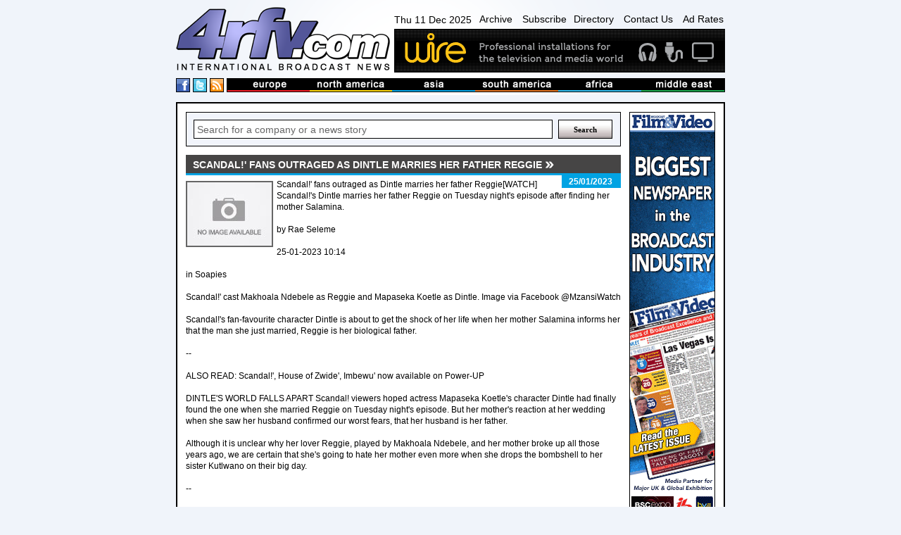

--- FILE ---
content_type: text/html
request_url: https://www.4rfv.com/BVIBC3437SQX/610/scandal39-fans-outraged-as-dintle-marries-her-father-reggie.htm
body_size: 12690
content:
<!DOCTYPE html PUBLIC "-//W3C//DTD XHTML 1.0 Transitional//EN" "http://www.w3.org/TR/xhtml1/DTD/xhtml1-transitional.dtd">

<html xmlns="http://www.w3.org/1999/xhtml" xml:lang="en" lang="en">
<head>
<meta http-equiv="Content-type" content="Content-Type: text/html; charset=utf-8">
<title>Scandal!&#39; fans outraged as Dintle marries her father Reggie : The South African : International Broadcast News</title>
<meta name='description' content='Scandal!&#39; fans outraged as Dintle marries her father Reggie[WATCH]  Scandal!&#39;s Dintle marries her father Reggie on Tuesday night&#39;s episode after finding her mother Salamina.
by  Rae Seleme
25-01-2023 10:14
in  Soapies
...'>
<link rel='canonical' href='//www.4rfv.com/BVIBC3437SQX/scandal39-fans-outraged-as-dintle-marries-her-father-reggie.htm'/>
<script src="/js/jquery-1.7.2.js" type="text/javascript"></script>
<script src="/js/image-scale.js" type="text/javascript"></script>
<script src="/js.js" type="text/javascript"></script>
<script type="text/javascript">
var weekday=new Array("Sun","Mon","Tue","Wed","Thu","Fri","Sat")
var monthname=new Array("Jan","Feb","Mar","Apr","May","Jun","Jul","Aug","Sep","Oct","Nov","Dec")

function clock() {
	var today=new Date();
	var amPm="AM";
	var dayOfWeek=weekday[today.getDay()];
	var day = today.getDate()
	var month = monthname[today.getMonth()];
	var year = today.getFullYear()
	
	var h=today.getHours();
	var m=today.getMinutes();
	if (m<10) {m="0"+m}
	var s=today.getSeconds();
	if (s<10) {s="0"+s}
	
	if (h>=12) {
		if (h>12) {h=h-12;}
		amPm="PM";
	}
	//document.getElementById('dateTime').innerHTML=dayOfWeek + " " + day + " " + month + " " + year + ", " + h+":"+m+":"+s+" "+amPm;
	document.getElementById('dateTime').innerHTML=dayOfWeek + " " + day + " " + month + " " + year;
	t=setTimeout(function(){clock()},500);

	//document.getElementById('dateTime').innerHTML="testy";
}

</script>
<!-- Google tag (gtag.js) -->
<script async src="https://www.googletagmanager.com/gtag/js?id=G-G0MQBTYHTX"></script>
<script>
  window.dataLayer = window.dataLayer || [];
  function gtag(){dataLayer.push(arguments);}
  gtag('js', new Date());

  gtag('config', 'G-G0MQBTYHTX');
</script>

<link href="/css/layout.css" rel="stylesheet" type="text/css">
<!-- JUST FOR THIS PAGE - LIGHTBOX FOR STORIES IMAGES- -->
<script src="https://www.4rfv.com/js/lightbox.js"></script>
<link href="https://www.4rfv.com/css/lightbox.css" rel="stylesheet" />
</head>
<body onLoad="clock();">
<div class="page_margins">
	<div class="page">
	<div id="header">
	<div id="masthead">
		<div id="logo">
			<a href="/"><img src="/images/logo.png" alt="4rfv.com International Broadcast News" width="307px" height="90px" ></a>
		</div><!--/logo-->
		<div id="nav-banner-container">
			<div id="nav">
				<span id="dateTime"></span>
				<a href="/news_archive.asp">Archive</a>
				<a href="/subscribe.asp">Subscribe</a><a href="/directory.asp">Directory</a>
				<a href="/contact.asp">Contact Us</a>
				<a href="/adrates.asp">Ad Rates</a>
			</div><!-- /nav -->
			<div id="banner">
				<a href='http://www.wirebroadcast.co.uk/' target='_blank'><img src='/images/44376ba.gif' alt='Wire' ></a>
			</div><!-- /banner -->
		</div><!-- /banner-link-container -->
		<div class="clear"></div>
		<div id="bar-container">
			<div id="social">
				<a href="#" class="social-space"><img src="/images/facebook.png" alt="International Broadcast News on Facebook" height="18px" width="18px" ></a>
				<a href="#" class="social-space"><img src="/images/twitter.png" alt="International Broadcast News on Twitter" height="18px" width="18px" ></a>
				<a href="/rssnews.asp" class="social-space"><img src="/images/rss.png" alt="International Broadcast News RSS Feed" height="18px" width="18px" ></a> 
			</div><!--/social-->
			<div id="masthead-bar">
				<!--<img src="/images/masthead-bar.png" alt="International broadcast news from europe, north america, asia, south america, africa and the middle east" >-->
				<ul>
					<li><a href='/story.asp?region=EU'><img src="/images/masthead/nav1.jpg" alt="broadcast news from Europe" ></a></li>
					<li><a href='/story.asp?region=NA'><img src="/images/masthead/nav2.jpg" alt="broadcast news from North America"></a></li>
					<li><a href='/story.asp?region=AA'><img src="/images/masthead/nav3.jpg" alt="broadcast news from Asia"></a></li>
					<li><a href='/story.asp?region=SA'><img src="/images/masthead/nav4.jpg" alt="broadcast news from South America"></a></li>
					<li><a href='/story.asp?region=AF'><img src="/images/masthead/nav5.jpg" alt="broadcast news from Africa"></a></li>
					<li><a href='/story.asp?region=ME'><img src="/images/masthead/nav6.jpg" alt="broadcast news from the Middle East"></a></li>
				</ul>
			</div><!-- /masthead-bar -->
			<div class="clear"></div>
		</div><!-- /bar-container -->

	</div><!-- /masthead -->
</div><!-- /header -->


		<div id="main">
			<div id="adverts">
				<div id="adverts_content" class="clearfix">
					<a href="http://www.broadcastfilmandvideo.com/" target="a"><img src="/images/Skyscraper.gif" alt="Sony"></a>

<a href="http://www.pixelpower.com" target="a"><img src="/images/sky/pixel-power.jpg" alt="Pixel Power"></a>
<a href="http://www.calrec.com" target="a"><img src="/images/sky/calrec.jpg" alt="calrec"></a>
<a href="http://www.sony.com/" target="a"><img src="/images/sky/sony.jpg" alt="Sony"></a>
					<div class="clear"></div>
				</div><!--/adverts_content -->
				<div clas="clealeft"></div>
			</div><!-- /adverts -->
			
			<div id="content">
				<div id="content_content" class="clearfix">
					<!-- Search Box -->
<form action='/story.asp' method='get'><div class="search-box-holder">
	<input type="text" name='searchcriteria' class="search-box"  value="Search for a company or a news story" onfocus="if(this.value==this.defaultValue)this.value=''" onblur="if(this.value=='')this.value=this.defaultValue">
	<input type="submit" name='Search' value="Search" class="search-button">
	<div class="clear"></div> 
</div></form><!--/search-box-->

						<DIV id="story-content">
							<h1 class=""><span>Scandal!&#39; fans outraged as Dintle marries her father Reggie</span></h1>

							<div id="story-date" class="sd">
								<p>25/01/2023</p>
							</div><!-- /story-date -->


							<div id="story-body">
								<IMG SRC='//www.4rfv.com/images/no_image.jpg' align='left'>Scandal!&#39; fans outraged as Dintle marries her father Reggie[WATCH]  Scandal!&#39;s Dintle marries her father Reggie on Tuesday night&#39;s episode after finding her mother Salamina.<BR><BR>by  Rae Seleme<BR><BR>25-01-2023 10:14<BR><BR>in  Soapies<BR><BR> Scandal!&#39; cast Makhoala Ndebele as Reggie and Mapaseka Koetle as Dintle. Image via Facebook @MzansiWatch<BR><BR>Scandal!&#39;s fan-favourite character Dintle is about to get the shock of her life when her mother Salamina informs her that the man she just married, Reggie is her biological father. <BR><BR>--  <BR><BR>ALSO READ: Scandal!&#39;,  House of Zwide&#39;,  Imbewu&#39; now available on Power-UP<BR><BR>DINTLE&#39;S WORLD FALLS APART Scandal! viewers hoped actress Mapaseka Koetle&#39;s character Dintle had finally found the one when she married Reggie on Tuesday night&#39;s episode. But her mother&#39;s reaction at her wedding when she saw her husband confirmed our worst fears, that her husband is her father. <BR><BR>Although it is unclear why her lover Reggie, played by Makhoala Ndebele, and her mother broke up all those years ago, we are certain that she&#39;s going to hate her mother even more when she drops the bombshell to her sister Kutlwano on their big day.<BR><BR>--  <BR><BR>News24 confirms Salamina and Reggie will meet and he will recognise her as his old lover. It appears he had no idea that she was even pregnant with his baby and will get the shock of his life when the DNA results prove that he slept with his daughter and married her. <BR><BR>A video from the publication of a heartbroken Dintle and Reggie&#39;s reaction after receiving their DNA results proves that Scandal! fans prediction about the pair being related is true. <BR><BR>ALSO READ:SOAPIE UPDATE: House of Zwide<BR><BR>--  <BR><BR>REACTIONS FROM  SCANDAL!&#39; FANS @_cassie_cc:<BR><BR> If Reggie is Dintle&#39;s dad then I am done watching Scandal! kante doesn&#39;t Dintle deserve happiness? <BR><BR>@Tatenda80:<BR><BR> Dintle just got married to her father what a scandal indeed! <BR><BR>@dima_onzima:<BR><BR> Dintle and Reggie, this is too good to be true I wonder what Scandal is loading yo! I cannot wait for it. <BR><BR>@_Lekgarebetsoko:<BR><BR> This Salamina person is going to mess up their lives. <BR><BR>@TabokaNleya5:<BR><BR> I was really praying that things work out for Dintle she surely deserves it but ke scandal should be scandalous is it not. <BR><BR>@GigiNomhlekhabo:<BR><BR> 19:30 is for Scandal, is Reggie Dintle&#39;s father or is Reggie Salaminahs&#39; ex or it&#39;s a happy ever after for both of them? As we wait. <BR><BR>ALSO READ:  Muthi magic&#39;:  Scandal!&#39; fans react to Jojo and Winnie&#39;s fling<BR><BR>ALSO READ: I was unemployed for four years&#39;: Mbali&#39;s mother on  Scandal!&#39; says<BR><BR>Jiki Jiki Kutlwano wants to find her sister and Dintle&#39;s mother. After all these years, is there still a chance that Dintle could reunite with her long-lost mother?   #etvscandal pic.twitter.com/KrF3ykP5js<BR><BR>  Scandal! (@etvScandal) January 16, 2023 <BR><BR>SOCCER QUIZ | FIVE simple answers could win you R1 000 in cash! ENTER HERE
								<div class="clear-left"></div>
							</div><!-- /story-body -->

								


							<div class="clear-left"></div>

							<div id="story-links">

								<table width="100%" cellspacing="0" cellpadding="5">
									<tr>
										<td width="15%" class="odd-color" valign="top">
											<b>LINK:</b>
										</td>
										<td valign='top'>
											
											<a class="ex-link" href='https://www.thesouthafrican.com/culture/soapies/breaking-reggie-dintle-father-scandal-etv-wedding-salamina-dna-tests-25-january-2023/' target="_blank">https://www.thesouthafrican.com/culture/soapies/breaking-reggie-dintle...</a>
										</td>
									</tr>
									<tr><td class="odd-color"></td><td>
									<a class='ex-link' href='/story.asp?company=610'>See more stories from <B>thesouthafrican</B></a>
									</td></tr>

									
								</table>

							</div><!-- /story-links -->
						

						<div id="news">
							<h2 class=''><span>More from The South African</span></h2>

							<div class="news-single-jquery">
								
								<div style="position:relative;">
								<div class="thumb-container-large-jquery">
									<a href='/38XLGTMYKMZ2/610/judge-blocks-auction-of-elvis-presley39s-graceland-estate.htm'>
										<img src='/images/no_image.jpg' onload="OnImageLoad(event);" />
									
									</a>
								</div><!-- /thumb-container-large -->
								</div>

								<div class="news-dates-col">
									<h3>22/05/2024</h3>
								</div>
						
								<h3 class="para-header-recent">
									
									<a href='/38XLGTMYKMZ2/610/judge-blocks-auction-of-elvis-presley39s-graceland-estate.htm'>
										Judge blocks auction of Elvis Presley&#39;s Graceland estate
									</a>
								</h3>
								<p class="news-para">
									Judge blocks auction of Elvis Presley&#39;s Graceland estateA judge in Tennessee has temporarily halted a foreclosure sale of Graceland, the historic home of El...
								</p>
								
								<div class="clear"></div>

							</div><!-- /news-single -->

							

							<div class="news-single-jquery">
								
								<div style="position:relative;">
								<div class="thumb-container-large-jquery">
									<a href='/RL6AH7BEHU1J/610/skeem-saam-wednesday39s-episode-22-may-2024-video.htm'>
										<img src='/images/no_image.jpg' onload="OnImageLoad(event);" />
									
									</a>
								</div><!-- /thumb-container-large -->
								</div>

								<div class="news-dates-col">
									<h3>22/05/2024</h3>
								</div>
						
								<h3 class="para-header-recent">
									
									<a href='/RL6AH7BEHU1J/610/skeem-saam-wednesday39s-episode-22-may-2024-video.htm'>
										Skeem Saam: Wednesday&#39;s episode, 22 May 2024 [video]
									</a>
								</h3>
								<p class="news-para">
									Skeem Saam: Wednesday&#39;s episode, 22 May 2024 [video]Missed an episode of Skeem Saam? No problem! Watch the latest episode of your favourite South African so...
								</p>
								
								<div class="clear"></div>

							</div><!-- /news-single -->

							

							<div class="news-single-jquery">
								
								<div style="position:relative;">
								<div class="thumb-container-large-jquery">
									<a href='/6L4IJ5BI8TCU/610/tonight39s-scandal-jojo-draws-a-line-in-the-sand-and-phaka-must-make-a-decision.htm'>
										<img src='/images/no_image.jpg' onload="OnImageLoad(event);" />
									
									</a>
								</div><!-- /thumb-container-large -->
								</div>

								<div class="news-dates-col">
									<h3>22/05/2024</h3>
								</div>
						
								<h3 class="para-header-recent">
									
									<a href='/6L4IJ5BI8TCU/610/tonight39s-scandal-jojo-draws-a-line-in-the-sand-and-phaka-must-make-a-decision.htm'>
										Tonight&#39;s Scandal: Jojo draws a line in the sand and Phaka must make a decision
									</a>
								</h3>
								<p class="news-para">
									Tonight&#39;s Scandal: Jojo draws a line in the sand and Phaka must make a decis...
								</p>
								
								<div class="clear"></div>

							</div><!-- /news-single -->

							

							<div class="news-single-jquery">
								
								<div style="position:relative;">
								<div class="thumb-container-large-jquery">
									<a href='/X3HGBPY7INY8/610/tonight-on-house-of-zwide-a-costly-request-from-adani-and-keletso-breaking-the-wedding-dishes-by-mistake.htm'>
										<img src='/images/no_image.jpg' onload="OnImageLoad(event);" />
									
									</a>
								</div><!-- /thumb-container-large -->
								</div>

								<div class="news-dates-col">
									<h3>22/05/2024</h3>
								</div>
						
								<h3 class="para-header-recent">
									
									<a href='/X3HGBPY7INY8/610/tonight-on-house-of-zwide-a-costly-request-from-adani-and-keletso-breaking-the-wedding-dishes-by-mistake.htm'>
										Tonight on House of Zwide: A costly request from Adani and Keletso, breaking the wedding dishes by mistake
									</a>
								</h3>
								<p class="news-para">
									Tonight on House of Zwide: A costly request from Adani and Keletso, breaking the...
								</p>
								
								<div class="clear"></div>

							</div><!-- /news-single -->

							

							<div class="news-single-jquery">
								
								<div style="position:relative;">
								<div class="thumb-container-large-jquery">
									<a href='/335UNZ8JZXUL/610/tonight-on-smoke-and-mirrors-dikeledi39s-death-at-the-hands-of-mthetho-leaves-caesar-and-jaxon-troubled.htm'>
										<img src='/images/no_image.jpg' onload="OnImageLoad(event);" />
									
									</a>
								</div><!-- /thumb-container-large -->
								</div>

								<div class="news-dates-col">
									<h3>22/05/2024</h3>
								</div>
						
								<h3 class="para-header-recent">
									
									<a href='/335UNZ8JZXUL/610/tonight-on-smoke-and-mirrors-dikeledi39s-death-at-the-hands-of-mthetho-leaves-caesar-and-jaxon-troubled.htm'>
										Tonight on Smoke and Mirrors: Dikeledi&#39;s death at the hands of Mthetho leaves Caesar and Jaxon troubled
									</a>
								</h3>
								<p class="news-para">
									Tonight on Smoke and Mirrors: Dikeledi&#39;s death at the hands of Mthetho leave...
								</p>
								
								<div class="clear"></div>

							</div><!-- /news-single -->

							

							<div class="news-single-jquery">
								
								<div style="position:relative;">
								<div class="thumb-container-large-jquery">
									<a href='/DAJB52PWYZRG/610/skeem-saam-tuesday39s-episode-21-may-2024-video.htm'>
										<img src='/images/no_image.jpg' onload="OnImageLoad(event);" />
									
									</a>
								</div><!-- /thumb-container-large -->
								</div>

								<div class="news-dates-col">
									<h3>22/05/2024</h3>
								</div>
						
								<h3 class="para-header-recent">
									
									<a href='/DAJB52PWYZRG/610/skeem-saam-tuesday39s-episode-21-may-2024-video.htm'>
										Skeem Saam: Tuesday&#39;s episode, 21 May 2024 [video]
									</a>
								</h3>
								<p class="news-para">
									Skeem Saam: Tuesday&#39;s episode, 21 May 2024 [video]Missed an episode of Skeem Saam? No problem! Watch the latest episode of your favourite South African soap...
								</p>
								
								<div class="clear"></div>

							</div><!-- /news-single -->

							

							<div class="news-single-jquery">
								
								<div style="position:relative;">
								<div class="thumb-container-large-jquery">
									<a href='/O8XW5MDB7YRZ/610/shaka-ilembe39-mzansi-magic-denies-food-poisoning-incident-confirms-death.htm'>
										<img src='/images/no_image.jpg' onload="OnImageLoad(event);" />
									
									</a>
								</div><!-- /thumb-container-large -->
								</div>

								<div class="news-dates-col">
									<h3>22/05/2024</h3>
								</div>
						
								<h3 class="para-header-recent">
									
									<a href='/O8XW5MDB7YRZ/610/shaka-ilembe39-mzansi-magic-denies-food-poisoning-incident-confirms-death.htm'>
										Shaka ILembe&#39;: Mzansi Magic denies food poisoning incident, confirms death
									</a>
								</h3>
								<p class="news-para">
									Shaka ILembe&#39;: Mzansi Magic denies food poisoning incident, confirms deathMzansi Magic has responded following reports that two  Shaka ILembe&#39; season tw...
								</p>
								
								<div class="clear"></div>

							</div><!-- /news-single -->

							

							<div class="news-single-jquery">
								
								<div style="position:relative;">
								<div class="thumb-container-large-jquery">
									<a href='/DNDUMW6UN6V7/610/bridgerton39s-third-season-sizzles-with-recordbreaking-viewership.htm'>
										<img src='/images/no_image.jpg' onload="OnImageLoad(event);" />
									
									</a>
								</div><!-- /thumb-container-large -->
								</div>

								<div class="news-dates-col">
									<h3>22/05/2024</h3>
								</div>
						
								<h3 class="para-header-recent">
									
									<a href='/DNDUMW6UN6V7/610/bridgerton39s-third-season-sizzles-with-recordbreaking-viewership.htm'>
										Bridgerton&#39;s third season sizzles with record-breaking viewership
									</a>
								</h3>
								<p class="news-para">
									Bridgerton&#39;s third season sizzles with record-breaking viewership Bridgerton&#39; Season 3 Part 1 shattered records with a staggering 45.1 million views wit...
								</p>
								
								<div class="clear"></div>

							</div><!-- /news-single -->

							

							<div class="news-single-jquery">
								
								<div style="position:relative;">
								<div class="thumb-container-large-jquery">
									<a href='/I1AI3TOK4LVT/610/tonight-on-skeem-saam-the-maputlas-find-out-about-ntswaki39s-lies.htm'>
										<img src='/images/no_image.jpg' onload="OnImageLoad(event);" />
									
									</a>
								</div><!-- /thumb-container-large -->
								</div>

								<div class="news-dates-col">
									<h3>22/05/2024</h3>
								</div>
						
								<h3 class="para-header-recent">
									
									<a href='/I1AI3TOK4LVT/610/tonight-on-skeem-saam-the-maputlas-find-out-about-ntswaki39s-lies.htm'>
										Tonight on Skeem Saam: The Maputlas find out about Ntswaki&#39;s lies
									</a>
								</h3>
								<p class="news-para">
									Tonight on Skeem Saam: The Maputlas find out about Ntswaki&#39;s liesDon&#39;t miss Wednesday, 22 May&#39;s riveting episode of South African soapie Skeem Saam ...
								</p>
								
								<div class="clear"></div>

							</div><!-- /news-single -->

							

							<div class="news-single-jquery">
								
								<div style="position:relative;">
								<div class="thumb-container-large-jquery">
									<a href='/IKCFONEZY1PH/610/watch-tonight39s-scandal-teaser-21-may-2024.htm'>
										<img src='/images/no_image.jpg' onload="OnImageLoad(event);" />
									
									</a>
								</div><!-- /thumb-container-large -->
								</div>

								<div class="news-dates-col">
									<h3>21/05/2024</h3>
								</div>
						
								<h3 class="para-header-recent">
									
									<a href='/IKCFONEZY1PH/610/watch-tonight39s-scandal-teaser-21-may-2024.htm'>
										WATCH: Tonight&#39;s Scandal teaser - 21 May 2024
									</a>
								</h3>
								<p class="news-para">
									WATCH: Tonight&#39;s Scandal teaser - 21 May 2024Don&#39;t miss Tuesday, 21 May&#39;s riveting episode of South African soapie Scandal! on e.tv on DStv channel ...
								</p>
								
								<div class="clear"></div>

							</div><!-- /news-single -->

							

							<div class="news-single-jquery">
								
								<div style="position:relative;">
								<div class="thumb-container-large-jquery">
									<a href='/4UKDEF7R2L6H/610/tonight-on-skeem-saam-sthoko-and-babeile39s-reunion-puzzles-and-shatters-their-loved-ones.htm'>
										<img src='/images/no_image.jpg' onload="OnImageLoad(event);" />
									
									</a>
								</div><!-- /thumb-container-large -->
								</div>

								<div class="news-dates-col">
									<h3>21/05/2024</h3>
								</div>
						
								<h3 class="para-header-recent">
									
									<a href='/4UKDEF7R2L6H/610/tonight-on-skeem-saam-sthoko-and-babeile39s-reunion-puzzles-and-shatters-their-loved-ones.htm'>
										Tonight on Skeem Saam: Sthoko and Babeile&#39;s reunion puzzles and shatters their loved ones
									</a>
								</h3>
								<p class="news-para">
									Tonight on Skeem Saam: Sthoko and Babeile&#39;s reunion puzzles and shatters the...
								</p>
								
								<div class="clear"></div>

							</div><!-- /news-single -->

							

							<div class="news-single-jquery">
								
								<div style="position:relative;">
								<div class="thumb-container-large-jquery">
									<a href='/VQIKLDA64PLR/610/tonight-on-house-of-zwide-soka-is-forced-to-lie-after-mampho-catches-him-preparing-to-go-to-dinner-with-ona.htm'>
										<img src='/images/no_image.jpg' onload="OnImageLoad(event);" />
									
									</a>
								</div><!-- /thumb-container-large -->
								</div>

								<div class="news-dates-col">
									<h3>21/05/2024</h3>
								</div>
						
								<h3 class="para-header-recent">
									
									<a href='/VQIKLDA64PLR/610/tonight-on-house-of-zwide-soka-is-forced-to-lie-after-mampho-catches-him-preparing-to-go-to-dinner-with-ona.htm'>
										Tonight on House of Zwide: Soka is forced to lie after Mampho catches him preparing to go to dinner with Ona
									</a>
								</h3>
								<p class="news-para">
									Tonight on House of Zwide: Soka is forced to lie after Mampho catches him prepar...
								</p>
								
								<div class="clear"></div>

							</div><!-- /news-single -->

							

							<div class="news-single-jquery">
								
								<div style="position:relative;">
								<div class="thumb-container-large-jquery">
									<a href='/PQ7PXBALK457/610/skeem-saam-monday39s-episode-20-may-2024-video.htm'>
										<img src='/images/no_image.jpg' onload="OnImageLoad(event);" />
									
									</a>
								</div><!-- /thumb-container-large -->
								</div>

								<div class="news-dates-col">
									<h3>21/05/2024</h3>
								</div>
						
								<h3 class="para-header-recent">
									
									<a href='/PQ7PXBALK457/610/skeem-saam-monday39s-episode-20-may-2024-video.htm'>
										Skeem Saam: Monday&#39;s episode, 20 May 2024 [video]
									</a>
								</h3>
								<p class="news-para">
									Skeem Saam: Monday&#39;s episode, 20 May 2024 [video]Missed an episode of Skeem Saam? No problem! Watch the latest episode of your favourite South African soapi...
								</p>
								
								<div class="clear"></div>

							</div><!-- /news-single -->

							

							<div class="news-single-jquery">
								
								<div style="position:relative;">
								<div class="thumb-container-large-jquery">
									<a href='/7J7B24WJDAON/610/popular-children39s-tv-shows-you-may-have-forgotten.htm'>
										<img src='/images/no_image.jpg' onload="OnImageLoad(event);" />
									
									</a>
								</div><!-- /thumb-container-large -->
								</div>

								<div class="news-dates-col">
									<h3>21/05/2024</h3>
								</div>
						
								<h3 class="para-header-recent">
									
									<a href='/7J7B24WJDAON/610/popular-children39s-tv-shows-you-may-have-forgotten.htm'>
										Popular children&#39;s TV shows you may have forgotten
									</a>
								</h3>
								<p class="news-para">
									Popular children&#39;s TV shows you may have forgottenSouth African television channels have entertained us over the years. Here is looking back at some popular...
								</p>
								
								<div class="clear"></div>

							</div><!-- /news-single -->

							

							<div class="news-single-jquery">
								
								<div style="position:relative;">
								<div class="thumb-container-large-jquery">
									<a href='/OX404BLCD73F/610/actor-dumisani-dlamini-discusses-his-role-in-isitha-the-enemy39.htm'>
										<img src='/images/no_image.jpg' onload="OnImageLoad(event);" />
									
									</a>
								</div><!-- /thumb-container-large -->
								</div>

								<div class="news-dates-col">
									<h3>21/05/2024</h3>
								</div>
						
								<h3 class="para-header-recent">
									
									<a href='/OX404BLCD73F/610/actor-dumisani-dlamini-discusses-his-role-in-isitha-the-enemy39.htm'>
										Actor Dumisani Dlamini discusses his role in Isitha: The Enemy&#39;
									</a>
								</h3>
								<p class="news-para">
									Actor Dumisani Dlamini discusses his role in  Isitha: The Enemy&#39;Legendary actor Dumisani Dlamini has landed the character of Nsimbi in e.tv&#39;s popular te...
								</p>
								
								<div class="clear"></div>

							</div><!-- /news-single -->

							

							<div class="news-single-jquery">
								
								<div style="position:relative;">
								<div class="thumb-container-large-jquery">
									<a href='/TXBW02MAAE3V/610/tonight-on-smoke-and-mirrors-general39s-romantic-gesture-to-lulu-meets-with-hesitation.htm'>
										<img src='/images/no_image.jpg' onload="OnImageLoad(event);" />
									
									</a>
								</div><!-- /thumb-container-large -->
								</div>

								<div class="news-dates-col">
									<h3>21/05/2024</h3>
								</div>
						
								<h3 class="para-header-recent">
									
									<a href='/TXBW02MAAE3V/610/tonight-on-smoke-and-mirrors-general39s-romantic-gesture-to-lulu-meets-with-hesitation.htm'>
										Tonight on Smoke and Mirrors: General&#39;s romantic gesture to Lulu meets with hesitation
									</a>
								</h3>
								<p class="news-para">
									Tonight on Smoke and Mirrors: General&#39;s romantic gesture to Lulu meets with ...
								</p>
								
								<div class="clear"></div>

							</div><!-- /news-single -->

							

							<div class="news-single-jquery">
								
								<div style="position:relative;">
								<div class="thumb-container-large-jquery">
									<a href='/SNDN804Q6HI1/610/tonight-on-skeem-saam-ntswaki-sneaks-toby-into-the-house-but-sadly-for-her-leeto-arrives-unannounced.htm'>
										<img src='/images/no_image.jpg' onload="OnImageLoad(event);" />
									
									</a>
								</div><!-- /thumb-container-large -->
								</div>

								<div class="news-dates-col">
									<h3>20/05/2024</h3>
								</div>
						
								<h3 class="para-header-recent">
									
									<a href='/SNDN804Q6HI1/610/tonight-on-skeem-saam-ntswaki-sneaks-toby-into-the-house-but-sadly-for-her-leeto-arrives-unannounced.htm'>
										Tonight on Skeem Saam: Ntswaki sneaks Toby into the house, but sadly for her, Leeto arrives unannounced
									</a>
								</h3>
								<p class="news-para">
									Tonight on Skeem Saam: Ntswaki sneaks Toby into the house but sadly for her, Lee...
								</p>
								
								<div class="clear"></div>

							</div><!-- /news-single -->

							

							<div class="news-single-jquery">
								
								<div style="position:relative;">
								<div class="thumb-container-large-jquery">
									<a href='/77GSY2HQQLEG/610/tonight-on-house-of-zwide-soka-decides-to-explore-things-with-ona-while-still-seeing-mampho.htm'>
										<img src='/images/no_image.jpg' onload="OnImageLoad(event);" />
									
									</a>
								</div><!-- /thumb-container-large -->
								</div>

								<div class="news-dates-col">
									<h3>20/05/2024</h3>
								</div>
						
								<h3 class="para-header-recent">
									
									<a href='/77GSY2HQQLEG/610/tonight-on-house-of-zwide-soka-decides-to-explore-things-with-ona-while-still-seeing-mampho.htm'>
										Tonight on House of Zwide: Soka decides to explore things with Ona while still seeing Mampho
									</a>
								</h3>
								<p class="news-para">
									Tonight on House of Zwide: Soka decides to explore things with Ona while still s...
								</p>
								
								<div class="clear"></div>

							</div><!-- /news-single -->

							

							<div class="news-single-jquery">
								
								<div style="position:relative;">
								<div class="thumb-container-large-jquery">
									<a href='/REKZZ8G54RER/610/tonight-on-smoke-and-mirrors-jaxon-and-caesar-fail-in-their-attempt-to-corrupt-phakathi.htm'>
										<img src='/images/no_image.jpg' onload="OnImageLoad(event);" />
									
									</a>
								</div><!-- /thumb-container-large -->
								</div>

								<div class="news-dates-col">
									<h3>20/05/2024</h3>
								</div>
						
								<h3 class="para-header-recent">
									
									<a href='/REKZZ8G54RER/610/tonight-on-smoke-and-mirrors-jaxon-and-caesar-fail-in-their-attempt-to-corrupt-phakathi.htm'>
										Tonight on Smoke and Mirrors: Jaxon and Caesar fail in their attempt to corrupt Phakathi
									</a>
								</h3>
								<p class="news-para">
									Tonight on Smoke and Mirrors: Jaxon and Caesar fail in their attempt to corrupt ...
								</p>
								
								<div class="clear"></div>

							</div><!-- /news-single -->

							

							<div class="news-single-jquery">
								
								<div style="position:relative;">
								<div class="thumb-container-large-jquery">
									<a href='/SX64NZ6DPQES/610/tonight-on-scandal-dintle39s-work-life-suffers-as-she-struggles-to-hold-it-all-together.htm'>
										<img src='/images/no_image.jpg' onload="OnImageLoad(event);" />
									
									</a>
								</div><!-- /thumb-container-large -->
								</div>

								<div class="news-dates-col">
									<h3>20/05/2024</h3>
								</div>
						
								<h3 class="para-header-recent">
									
									<a href='/SX64NZ6DPQES/610/tonight-on-scandal-dintle39s-work-life-suffers-as-she-struggles-to-hold-it-all-together.htm'>
										Tonight on Scandal: Dintle&#39;s work life suffers as she struggles to hold it all together
									</a>
								</h3>
								<p class="news-para">
									Tonight on Scandal: Dintle&#39;s work life suffers as she struggles to hold it a...
								</p>
								
								<div class="clear"></div>

							</div><!-- /news-single -->

							

							<div class="news-single-jquery">
								
								<div style="position:relative;">
								<div class="thumb-container-large-jquery">
									<a href='/FLXT4WYCN0NN/610/rip-two-deaths39-on-shaka-ilembe39-production.htm'>
										<img src='/images/no_image.jpg' onload="OnImageLoad(event);" />
									
									</a>
								</div><!-- /thumb-container-large -->
								</div>

								<div class="news-dates-col">
									<h3>20/05/2024</h3>
								</div>
						
								<h3 class="para-header-recent">
									
									<a href='/FLXT4WYCN0NN/610/rip-two-deaths39-on-shaka-ilembe39-production.htm'>
										RIP: Two deaths&#39; on Shaka ILembe&#39; production
									</a>
								</h3>
								<p class="news-para">
									RIP:  Two deaths&#39; on  Shaka ILembe&#39; productionTwo people, who are part of the  Shaka Ilembe&#39; production set to return for a second season, have repo...
								</p>
								
								<div class="clear"></div>

							</div><!-- /news-single -->

							

							<div class="news-single-jquery">
								
								<div style="position:relative;">
								<div class="thumb-container-large-jquery">
									<a href='/14IN0CCD48EP/610/gangsterism-in-movies-and-television-wees-geskool39.htm'>
										<img src='/images/no_image.jpg' onload="OnImageLoad(event);" />
									
									</a>
								</div><!-- /thumb-container-large -->
								</div>

								<div class="news-dates-col">
									<h3>20/05/2024</h3>
								</div>
						
								<h3 class="para-header-recent">
									
									<a href='/14IN0CCD48EP/610/gangsterism-in-movies-and-television-wees-geskool39.htm'>
										Gangsterism in movies and television: Wees geskool&#39;
									</a>
								</h3>
								<p class="news-para">
									Gangsterism in movies and television:  Wees geskool&#39;Gangsterism has been portrayed in movies and television: but have you ever seen these films and televisi...
								</p>
								
								<div class="clear"></div>

							</div><!-- /news-single -->

							

							<div class="news-single-jquery">
								
								<div style="position:relative;">
								<div class="thumb-container-large-jquery">
									<a href='/OHY0TBLMC7FK/610/school-project-features-die-antwoord39-watch.htm'>
										<img src='/images/no_image.jpg' onload="OnImageLoad(event);" />
									
									</a>
								</div><!-- /thumb-container-large -->
								</div>

								<div class="news-dates-col">
									<h3>20/05/2024</h3>
								</div>
						
								<h3 class="para-header-recent">
									
									<a href='/OHY0TBLMC7FK/610/school-project-features-die-antwoord39-watch.htm'>
										School project features Die Antwoord&#39; [Watch]
									</a>
								</h3>
								<p class="news-para">
									School project features  Die Antwoord&#39; [Watch]School projects are difficult. However, this student took some inspiration from the controversial band  Die An...
								</p>
								
								<div class="clear"></div>

							</div><!-- /news-single -->

							

							<div class="news-single-jquery">
								
								<div style="position:relative;">
								<div class="thumb-container-large-jquery">
									<a href='/AU87KMFLYWZD/610/tonight-on-skeem-saam-ntswaki-sneaks-toby-into-the-house-but-sadly-for-her-leeto-arrives-unannounced.htm'>
										<img src='/images/no_image.jpg' onload="OnImageLoad(event);" />
									
									</a>
								</div><!-- /thumb-container-large -->
								</div>

								<div class="news-dates-col">
									<h3>20/05/2024</h3>
								</div>
						
								<h3 class="para-header-recent">
									
									<a href='/AU87KMFLYWZD/610/tonight-on-skeem-saam-ntswaki-sneaks-toby-into-the-house-but-sadly-for-her-leeto-arrives-unannounced.htm'>
										Tonight on Skeem Saam: Ntswaki sneaks Toby into the house but sadly for her, Leeto arrives unannounced
									</a>
								</h3>
								<p class="news-para">
									Tonight on Skeem Saam: Ntswaki sneaks Toby into the house but sadly for her, Lee...
								</p>
								
								<div class="clear"></div>

							</div><!-- /news-single -->

							

							<div class="news-single-jquery">
								
								<div style="position:relative;">
								<div class="thumb-container-large-jquery">
									<a href='/GX8VAP2KMMD0/610/house-of-zwide39-june-spoiler-the-zwides-recover-their-millions.htm'>
										<img src='/images/no_image.jpg' onload="OnImageLoad(event);" />
									
									</a>
								</div><!-- /thumb-container-large -->
								</div>

								<div class="news-dates-col">
									<h3>19/05/2024</h3>
								</div>
						
								<h3 class="para-header-recent">
									
									<a href='/GX8VAP2KMMD0/610/house-of-zwide39-june-spoiler-the-zwides-recover-their-millions.htm'>
										House of Zwide&#39; June Spoiler: The Zwides recover their millions
									</a>
								</h3>
								<p class="news-para">
									House of Zwide&#39; June Spoiler: The Zwides recover their millions The  House of Zwide&#39; June teasers reveal that Funani and Nkosi will recover a share of t...
								</p>
								
								<div class="clear"></div>

							</div><!-- /news-single -->

							

							<div class="news-single-jquery">
								
								<div style="position:relative;">
								<div class="thumb-container-large-jquery">
									<a href='/JQNINKGH31M0/610/skeem-saam-friday39s-episode-17-may-2024-video.htm'>
										<img src='/images/no_image.jpg' onload="OnImageLoad(event);" />
									
									</a>
								</div><!-- /thumb-container-large -->
								</div>

								<div class="news-dates-col">
									<h3>18/05/2024</h3>
								</div>
						
								<h3 class="para-header-recent">
									
									<a href='/JQNINKGH31M0/610/skeem-saam-friday39s-episode-17-may-2024-video.htm'>
										Skeem Saam: Friday&#39;s episode, 17 May 2024 [video]
									</a>
								</h3>
								<p class="news-para">
									Skeem Saam: Friday&#39;s episode, 17 May 2024 [video]Missed an episode of Skeem Saam? No problem! Watch the latest episode of your favourite South African soapi...
								</p>
								
								<div class="clear"></div>

							</div><!-- /news-single -->

							

							<div class="news-single-jquery">
								
								<div style="position:relative;">
								<div class="thumb-container-large-jquery">
									<a href='/RRB10IP8F1S5/610/shaka-ilembe39-approved-for-season-three.htm'>
										<img src='/images/no_image.jpg' onload="OnImageLoad(event);" />
									
									</a>
								</div><!-- /thumb-container-large -->
								</div>

								<div class="news-dates-col">
									<h3>18/05/2024</h3>
								</div>
						
								<h3 class="para-header-recent">
									
									<a href='/RRB10IP8F1S5/610/shaka-ilembe39-approved-for-season-three.htm'>
										Shaka Ilembe&#39; approved for season three
									</a>
								</h3>
								<p class="news-para">
									Shaka Ilembe&#39; approved for season threeMzansi Magic&#39;s hit series  Shaka Ilembe&#39; which stars Nomzama Mbatha has been commissioned for a third season....
								</p>
								
								<div class="clear"></div>

							</div><!-- /news-single -->

							

							<div class="news-single-jquery">
								
								<div style="position:relative;">
								<div class="thumb-container-large-jquery">
									<a href='/M86PJZOUYRFN/610/tonight-on-skeem-saam-lehasa-gets-a-rude-awakening-when-kgosi-blackmails-him.htm'>
										<img src='/images/no_image.jpg' onload="OnImageLoad(event);" />
									
									</a>
								</div><!-- /thumb-container-large -->
								</div>

								<div class="news-dates-col">
									<h3>17/05/2024</h3>
								</div>
						
								<h3 class="para-header-recent">
									
									<a href='/M86PJZOUYRFN/610/tonight-on-skeem-saam-lehasa-gets-a-rude-awakening-when-kgosi-blackmails-him.htm'>
										Tonight on Skeem Saam: Lehasa gets a rude awakening when Kgosi blackmails him
									</a>
								</h3>
								<p class="news-para">
									Tonight on Skeem Saam: Lehasa gets a rude awakening when Kgosi blackmails himDon&#39;t miss Friday, 17 May&#39;s riveting episode of South African soapie Skeem ...
								</p>
								
								<div class="clear"></div>

							</div><!-- /news-single -->

							

							<div class="news-single-jquery">
								
								<div style="position:relative;">
								<div class="thumb-container-large-jquery">
									<a href='/L4IWWQIOTW17/610/tonight-on-house-of-zwide-dorothy-is-blown-away-by-ona39s-sketches-for-her-wedding-dress.htm'>
										<img src='/images/no_image.jpg' onload="OnImageLoad(event);" />
									
									</a>
								</div><!-- /thumb-container-large -->
								</div>

								<div class="news-dates-col">
									<h3>17/05/2024</h3>
								</div>
						
								<h3 class="para-header-recent">
									
									<a href='/L4IWWQIOTW17/610/tonight-on-house-of-zwide-dorothy-is-blown-away-by-ona39s-sketches-for-her-wedding-dress.htm'>
										Tonight on House of Zwide: Dorothy is blown away by Ona&#39;s sketches for her wedding dress
									</a>
								</h3>
								<p class="news-para">
									Tonight on House of Zwide: Dorothy is blown away by Ona&#39;s sketches for her w...
								</p>
								
								<div class="clear"></div>

							</div><!-- /news-single -->

							

							<div class="news-single-jquery">
								
								<div style="position:relative;">
								<div class="thumb-container-large-jquery">
									<a href='/RR2TR8IGNK6B/610/tonight-on-scandal-dintle-has-a-visit-from-her-past-that-leaves-her-very-unsettled.htm'>
										<img src='/images/no_image.jpg' onload="OnImageLoad(event);" />
									
									</a>
								</div><!-- /thumb-container-large -->
								</div>

								<div class="news-dates-col">
									<h3>17/05/2024</h3>
								</div>
						
								<h3 class="para-header-recent">
									
									<a href='/RR2TR8IGNK6B/610/tonight-on-scandal-dintle-has-a-visit-from-her-past-that-leaves-her-very-unsettled.htm'>
										Tonight on Scandal: Dintle has a visit from her past that leaves her very unsettled
									</a>
								</h3>
								<p class="news-para">
									Tonight on Scandal: Dintle has a visit from her past that leaves her very unsett...
								</p>
								
								<div class="clear"></div>

							</div><!-- /news-single -->

							

							<div class="news-single-jquery">
								
								<div style="position:relative;">
								<div class="thumb-container-large-jquery">
									<a href='/G4PGFRBISUX4/610/skeem-saam-thursday39s-episode-16-may-2024-video.htm'>
										<img src='/images/no_image.jpg' onload="OnImageLoad(event);" />
									
									</a>
								</div><!-- /thumb-container-large -->
								</div>

								<div class="news-dates-col">
									<h3>17/05/2024</h3>
								</div>
						
								<h3 class="para-header-recent">
									
									<a href='/G4PGFRBISUX4/610/skeem-saam-thursday39s-episode-16-may-2024-video.htm'>
										Skeem Saam: Thursday&#39;s episode, 16 May 2024 [video]
									</a>
								</h3>
								<p class="news-para">
									Skeem Saam: Thursday&#39;s episode, 16 May 2024 [video]Missed an episode of Skeem Saam? No problem! Watch the latest episode of your favourite South African soa...
								</p>
								
								<div class="clear"></div>

							</div><!-- /news-single -->

							

							<div class="news-single-jquery">
								
								<div style="position:relative;">
								<div class="thumb-container-large-jquery">
									<a href='/170FY1S5BBH6/610/prison-journalism-letter-to-my-mothers.htm'>
										<img src='/images/no_image.jpg' onload="OnImageLoad(event);" />
									
									</a>
								</div><!-- /thumb-container-large -->
								</div>

								<div class="news-dates-col">
									<h3>17/05/2024</h3>
								</div>
						
								<h3 class="para-header-recent">
									
									<a href='/170FY1S5BBH6/610/prison-journalism-letter-to-my-mothers.htm'>
										Prison Journalism: Letter to my mothers
									</a>
								</h3>
								<p class="news-para">
									Prison Journalism: Letter to my mothersThabo Mthembu was incarcerated in Pollsmoor Prison from 2014 to 2019. Read Thabo&#39;s story
by  Thabo Mthembu
17-05-20...
								</p>
								
								<div class="clear"></div>

							</div><!-- /news-single -->

							

							<div class="news-single-jquery">
								
								<div style="position:relative;">
								<div class="thumb-container-large-jquery">
									<a href='/0J0PUIY0R26E/610/paul-mccartney-becomes-uk39s-first-billionaire-musician.htm'>
										<img src='/images/no_image.jpg' onload="OnImageLoad(event);" />
									
									</a>
								</div><!-- /thumb-container-large -->
								</div>

								<div class="news-dates-col">
									<h3>17/05/2024</h3>
								</div>
						
								<h3 class="para-header-recent">
									
									<a href='/0J0PUIY0R26E/610/paul-mccartney-becomes-uk39s-first-billionaire-musician.htm'>
										Paul McCartney becomes UK&#39;s first billionaire musician
									</a>
								</h3>
								<p class="news-para">
									Paul McCartney becomes UK&#39;s first billionaire musicianMusic icon Paul McCartney has become the UK&#39;s first billionaire musician, according to the Sunday ...
								</p>
								
								<div class="clear"></div>

							</div><!-- /news-single -->

							

							<div class="news-single-jquery">
								
								<div style="position:relative;">
								<div class="thumb-container-large-jquery">
									<a href='/BL5JG58ZVLP2/610/tonight-on-smoke-and-mirrors-sakhile-advises-tiny-against-sabotaging-petunia.htm'>
										<img src='/images/no_image.jpg' onload="OnImageLoad(event);" />
									
									</a>
								</div><!-- /thumb-container-large -->
								</div>

								<div class="news-dates-col">
									<h3>17/05/2024</h3>
								</div>
						
								<h3 class="para-header-recent">
									
									<a href='/BL5JG58ZVLP2/610/tonight-on-smoke-and-mirrors-sakhile-advises-tiny-against-sabotaging-petunia.htm'>
										Tonight on Smoke and Mirrors: Sakhile advises Tiny against sabotaging Petunia
									</a>
								</h3>
								<p class="news-para">
									Tonight on Smoke and Mirrors: Sakhile advises Tiny against sabotaging PetuniaDon&#39;t miss Friday, 17 May&#39;s riveting episode of South African soapie Smoke ...
								</p>
								
								<div class="clear"></div>

							</div><!-- /news-single -->

							

							<div class="news-single-jquery">
								
								<div style="position:relative;">
								<div class="thumb-container-large-jquery">
									<a href='/XEN0A3CGSS0W/610/tonight-on-house-of-zwide-nkosi-is-angry-and-accuses-shoki-of-keeping-secrets-from-him.htm'>
										<img src='/images/no_image.jpg' onload="OnImageLoad(event);" />
									
									</a>
								</div><!-- /thumb-container-large -->
								</div>

								<div class="news-dates-col">
									<h3>16/05/2024</h3>
								</div>
						
								<h3 class="para-header-recent">
									
									<a href='/XEN0A3CGSS0W/610/tonight-on-house-of-zwide-nkosi-is-angry-and-accuses-shoki-of-keeping-secrets-from-him.htm'>
										Tonight on House of Zwide: Nkosi is angry and accuses Shoki of keeping secrets from him
									</a>
								</h3>
								<p class="news-para">
									Tonight on House of Zwide: Nkosi is angry and accuses Shoki of keeping secrets f...
								</p>
								
								<div class="clear"></div>

							</div><!-- /news-single -->

							

							<div class="news-single-jquery">
								
								<div style="position:relative;">
								<div class="thumb-container-large-jquery">
									<a href='/OIOJ6DRK56IQ/610/tonight-on-smoke-and-mirrors-phakathi-examines-the-cctv-coverage-and-questions-jaxon.htm'>
										<img src='/images/no_image.jpg' onload="OnImageLoad(event);" />
									
									</a>
								</div><!-- /thumb-container-large -->
								</div>

								<div class="news-dates-col">
									<h3>16/05/2024</h3>
								</div>
						
								<h3 class="para-header-recent">
									
									<a href='/OIOJ6DRK56IQ/610/tonight-on-smoke-and-mirrors-phakathi-examines-the-cctv-coverage-and-questions-jaxon.htm'>
										Tonight on Smoke and Mirrors: Phakathi examines the CCTV coverage and questions Jaxon
									</a>
								</h3>
								<p class="news-para">
									Tonight on Smoke and Mirrors: Phakathi examines the CCTV coverage and questions ...
								</p>
								
								<div class="clear"></div>

							</div><!-- /news-single -->

							

							<div class="news-single-jquery">
								
								<div style="position:relative;">
								<div class="thumb-container-large-jquery">
									<a href='/0YN3Q5DZAN8O/610/tonight-on-scandal-a-terrifying-story-pushes-dintle-into-making-a-lifealtering-decision.htm'>
										<img src='/images/no_image.jpg' onload="OnImageLoad(event);" />
									
									</a>
								</div><!-- /thumb-container-large -->
								</div>

								<div class="news-dates-col">
									<h3>16/05/2024</h3>
								</div>
						
								<h3 class="para-header-recent">
									
									<a href='/0YN3Q5DZAN8O/610/tonight-on-scandal-a-terrifying-story-pushes-dintle-into-making-a-lifealtering-decision.htm'>
										Tonight on Scandal: A terrifying story pushes Dintle into making a life-altering decision
									</a>
								</h3>
								<p class="news-para">
									Tonight on Scandal: A terrifying story pushes Dintle into making a life-altering...
								</p>
								
								<div class="clear"></div>

							</div><!-- /news-single -->

							

							<div class="news-single-jquery">
								
								<div style="position:relative;">
								<div class="thumb-container-large-jquery">
									<a href='/RTU7S3W1RKRP/610/irma-stern39s-1930-portrait-cape-girl-with-fruit-headlines-sa-art-auction.htm'>
										<img src='/images/no_image.jpg' onload="OnImageLoad(event);" />
									
									</a>
								</div><!-- /thumb-container-large -->
								</div>

								<div class="news-dates-col">
									<h3>16/05/2024</h3>
								</div>
						
								<h3 class="para-header-recent">
									
									<a href='/RTU7S3W1RKRP/610/irma-stern39s-1930-portrait-cape-girl-with-fruit-headlines-sa-art-auction.htm'>
										Irma Stern&#39;s 1930 portrait Cape Girl with Fruit headlines SA art auction
									</a>
								</h3>
								<p class="news-para">
									Irma Stern&#39;s 1930 portrait Cape Girl with Fruit headlines SA art auctionAn Irma Stern painting from 1930 leads Strauss & Co&#39;s diverse catalogue of moder...
								</p>
								
								<div class="clear"></div>

							</div><!-- /news-single -->

							

							<div class="news-single-jquery">
								
								<div style="position:relative;">
								<div class="thumb-container-large-jquery">
									<a href='/H4ONNNHY315L/610/prison-journalism-the-role-my-mother-played-in-my-life.htm'>
										<img src='/images/no_image.jpg' onload="OnImageLoad(event);" />
									
									</a>
								</div><!-- /thumb-container-large -->
								</div>

								<div class="news-dates-col">
									<h3>16/05/2024</h3>
								</div>
						
								<h3 class="para-header-recent">
									
									<a href='/H4ONNNHY315L/610/prison-journalism-the-role-my-mother-played-in-my-life.htm'>
										Prison Journalism: The role my mother played in my life
									</a>
								</h3>
								<p class="news-para">
									Prison Journalism: The role my mother played in my lifeWesley Leong was incarcerated at the age of 15 in 1996 at Pollsmoor Prison. He is currently part of Resto...
								</p>
								
								<div class="clear"></div>

							</div><!-- /news-single -->

							

							<div class="news-single-jquery">
								
								<div style="position:relative;">
								<div class="thumb-container-large-jquery">
									<a href='/4GV8APO1BTP6/610/actress-sibongokuhle-cele-joins-muvhango39.htm'>
										<img src='/images/no_image.jpg' onload="OnImageLoad(event);" />
									
									</a>
								</div><!-- /thumb-container-large -->
								</div>

								<div class="news-dates-col">
									<h3>16/05/2024</h3>
								</div>
						
								<h3 class="para-header-recent">
									
									<a href='/4GV8APO1BTP6/610/actress-sibongokuhle-cele-joins-muvhango39.htm'>
										Actress Sibongokuhle Cele joins Muvhango&#39;
									</a>
								</h3>
								<p class="news-para">
									Actress Sibongokuhle Cele joins  Muvhango&#39;Model and former  Durban Gen&#39; actress Sibongokuhle Cele has secured a role in SABC2&#39;s soapie  Muvhango&#39...
								</p>
								
								<div class="clear"></div>

							</div><!-- /news-single -->

							

							<div class="news-single-jquery">
								
								<div style="position:relative;">
								<div class="thumb-container-large-jquery">
									<a href='/YOFVFQE7JUNP/610/tonight-on-skeem-saam-carol-sees-ntswaki-getting-up-to-no-good-with-toby.htm'>
										<img src='/images/no_image.jpg' onload="OnImageLoad(event);" />
									
									</a>
								</div><!-- /thumb-container-large -->
								</div>

								<div class="news-dates-col">
									<h3>16/05/2024</h3>
								</div>
						
								<h3 class="para-header-recent">
									
									<a href='/YOFVFQE7JUNP/610/tonight-on-skeem-saam-carol-sees-ntswaki-getting-up-to-no-good-with-toby.htm'>
										Tonight on Skeem Saam: Carol sees Ntswaki getting up to no good with Toby
									</a>
								</h3>
								<p class="news-para">
									Tonight on Skeem Saam: Carol sees Ntswaki getting up to no good with TobyDon&#39;t miss Thursday, 16 May&#39;s riveting episode of South African soapie Skeem Sa...
								</p>
								
								<div class="clear"></div>

							</div><!-- /news-single -->

							

							<div class="news-single-jquery">
								
								<div style="position:relative;">
								<div class="thumb-container-large-jquery">
									<a href='/VHNS4JKIO257/610/skeem-saam-wednesday39s-episode-15-may-2024-video.htm'>
										<img src='/images/no_image.jpg' onload="OnImageLoad(event);" />
									
									</a>
								</div><!-- /thumb-container-large -->
								</div>

								<div class="news-dates-col">
									<h3>16/05/2024</h3>
								</div>
						
								<h3 class="para-header-recent">
									
									<a href='/VHNS4JKIO257/610/skeem-saam-wednesday39s-episode-15-may-2024-video.htm'>
										Skeem Saam: Wednesday&#39;s episode, 15 May 2024 [video]
									</a>
								</h3>
								<p class="news-para">
									Skeem Saam: Wednesday&#39;s episode, 15 May 2024 [video]Missed an episode of Skeem Saam? No problem! Watch the latest episode of your favourite South African so...
								</p>
								
								<div class="clear"></div>

							</div><!-- /news-single -->

							

							<div class="news-single-jquery">
								
								<div style="position:relative;">
								<div class="thumb-container-large-jquery">
									<a href='/5DAVSSJCC6UX/610/monet-painting-fetches-r640-million-at-new-york-auction.htm'>
										<img src='/images/no_image.jpg' onload="OnImageLoad(event);" />
									
									</a>
								</div><!-- /thumb-container-large -->
								</div>

								<div class="news-dates-col">
									<h3>16/05/2024</h3>
								</div>
						
								<h3 class="para-header-recent">
									
									<a href='/5DAVSSJCC6UX/610/monet-painting-fetches-r640-million-at-new-york-auction.htm'>
										Monet painting fetches R640 million at New York auction
									</a>
								</h3>
								<p class="news-para">
									Monet painting fetches R640 million at New York auctionA Monet has sold for nearly R640 million at auction, Sotheby&#39;s said, marking a solid start to New Yor...
								</p>
								
								<div class="clear"></div>

							</div><!-- /news-single -->

							

							<div class="news-single-jquery">
								
								<div style="position:relative;">
								<div class="thumb-container-large-jquery">
									<a href='/CZVBLRHSBBVW/610/eminem-killing-off-slim-shady39-with-new-album.htm'>
										<img src='/images/no_image.jpg' onload="OnImageLoad(event);" />
									
									</a>
								</div><!-- /thumb-container-large -->
								</div>

								<div class="news-dates-col">
									<h3>15/05/2024</h3>
								</div>
						
								<h3 class="para-header-recent">
									
									<a href='/CZVBLRHSBBVW/610/eminem-killing-off-slim-shady39-with-new-album.htm'>
										Eminem killing off Slim Shady&#39; with new album
									</a>
								</h3>
								<p class="news-para">
									Eminem killing off  Slim Shady&#39; with new albumEminem is announcing a new album, called  The Death of Slim Shady&#39; killing off his controversial, crazy ps...
								</p>
								
								<div class="clear"></div>

							</div><!-- /news-single -->

							

							<div class="news-single-jquery">
								
								<div style="position:relative;">
								<div class="thumb-container-large-jquery">
									<a href='/YD2QLO5RUKY0/610/tonight-on-house-of-zwide-zanele39s-baby39s-heart-is-not-beating.htm'>
										<img src='/images/no_image.jpg' onload="OnImageLoad(event);" />
									
									</a>
								</div><!-- /thumb-container-large -->
								</div>

								<div class="news-dates-col">
									<h3>15/05/2024</h3>
								</div>
						
								<h3 class="para-header-recent">
									
									<a href='/YD2QLO5RUKY0/610/tonight-on-house-of-zwide-zanele39s-baby39s-heart-is-not-beating.htm'>
										Tonight on House of Zwide: Zanele&#39;s baby&#39;s heart is not beating
									</a>
								</h3>
								<p class="news-para">
									Tonight on House of Zwide: Zanele&#39;s baby&#39;s heart is not beatingDon&#39;t miss Wednesday, 15 May&#39;s riveting episode of South African soapie House of ...
								</p>
								
								<div class="clear"></div>

							</div><!-- /news-single -->

							

							<div class="news-single-jquery">
								
								<div style="position:relative;">
								<div class="thumb-container-large-jquery">
									<a href='/IEC881DFMYWD/610/tonight-on-skeem-saam-mr-kgomo-is-forced-to-defend-his-decision-to-hire-eunice.htm'>
										<img src='/images/no_image.jpg' onload="OnImageLoad(event);" />
									
									</a>
								</div><!-- /thumb-container-large -->
								</div>

								<div class="news-dates-col">
									<h3>15/05/2024</h3>
								</div>
						
								<h3 class="para-header-recent">
									
									<a href='/IEC881DFMYWD/610/tonight-on-skeem-saam-mr-kgomo-is-forced-to-defend-his-decision-to-hire-eunice.htm'>
										Tonight on Skeem Saam: Mr Kgomo is forced to defend his decision to hire Eunice
									</a>
								</h3>
								<p class="news-para">
									Tonight on Skeem Saam: Mr Kgomo is forced to defend his decision to hire EuniceDon&#39;t miss Wednesday, 15 May&#39;s riveting episode of South African soapie S...
								</p>
								
								<div class="clear"></div>

							</div><!-- /news-single -->

							

							<div class="news-single-jquery">
								
								<div style="position:relative;">
								<div class="thumb-container-large-jquery">
									<a href='/Z3LDZBJJJAMG/610/afrikaans-words-nobody-learned-at-school.htm'>
										<img src='/images/no_image.jpg' onload="OnImageLoad(event);" />
									
									</a>
								</div><!-- /thumb-container-large -->
								</div>

								<div class="news-dates-col">
									<h3>15/05/2024</h3>
								</div>
						
								<h3 class="para-header-recent">
									
									<a href='/Z3LDZBJJJAMG/610/afrikaans-words-nobody-learned-at-school.htm'>
										Afrikaans words nobody learned at school
									</a>
								</h3>
								<p class="news-para">
									Afrikaans words nobody learned at schoolAfrikaans has some interesting words, which nobody might have learned at school. What about  koeksisters&#39; and  panto...
								</p>
								
								<div class="clear"></div>

							</div><!-- /news-single -->

							

							<div class="news-single-jquery">
								
								<div style="position:relative;">
								<div class="thumb-container-large-jquery">
									<a href='/PS3Q7LRYC074/610/tonight-on-smoke-and-mirrors-tiny-is-intimidated-by-petunia-and-tries-to-have-her-removed-from-the-hotel.htm'>
										<img src='/images/no_image.jpg' onload="OnImageLoad(event);" />
									
									</a>
								</div><!-- /thumb-container-large -->
								</div>

								<div class="news-dates-col">
									<h3>15/05/2024</h3>
								</div>
						
								<h3 class="para-header-recent">
									
									<a href='/PS3Q7LRYC074/610/tonight-on-smoke-and-mirrors-tiny-is-intimidated-by-petunia-and-tries-to-have-her-removed-from-the-hotel.htm'>
										Tonight on Smoke and Mirrors: Tiny is intimidated by Petunia and tries to have her removed from the hotel
									</a>
								</h3>
								<p class="news-para">
									Tonight on Smoke and Mirrors: Tiny is intimidated by Petunia and tries to have h...
								</p>
								
								<div class="clear"></div>

							</div><!-- /news-single -->

							

							<div class="news-single-jquery">
								
								<div style="position:relative;">
								<div class="thumb-container-large-jquery">
									<a href='/K85JBIWJMDJD/610/radio-mzansi-nine-proudly-south-african-stations.htm'>
										<img src='/images/no_image.jpg' onload="OnImageLoad(event);" />
									
									</a>
								</div><!-- /thumb-container-large -->
								</div>

								<div class="news-dates-col">
									<h3>14/05/2024</h3>
								</div>
						
								<h3 class="para-header-recent">
									
									<a href='/K85JBIWJMDJD/610/radio-mzansi-nine-proudly-south-african-stations.htm'>
										Radio Mzansi: Nine Proudly South African stations
									</a>
								</h3>
								<p class="news-para">
									Radio Mzansi: Nine Proudly South African stationsRadio stations are everywhere, but limited to area  Or are they? You can listen to these proudly South African ...
								</p>
								
								<div class="clear"></div>

							</div><!-- /news-single -->

							

							<div class="news-single-jquery">
								
								<div style="position:relative;">
								<div class="thumb-container-large-jquery">
									<a href='/6M855YKOGAMK/610/leon-schuster-five-of-the-comedian39s-favourites.htm'>
										<img src='/images/no_image.jpg' onload="OnImageLoad(event);" />
									
									</a>
								</div><!-- /thumb-container-large -->
								</div>

								<div class="news-dates-col">
									<h3>14/05/2024</h3>
								</div>
						
								<h3 class="para-header-recent">
									
									<a href='/6M855YKOGAMK/610/leon-schuster-five-of-the-comedian39s-favourites.htm'>
										Leon Schuster: Five of the comedian&#39;s favourites
									</a>
								</h3>
								<p class="news-para">
									Leon Schuster: Five of the comedian&#39;s favouritesLeon Schuster is one of South Africa&#39;s favourite comedians. What&#39;s your comedy movie of choice? Watc...
								</p>
								
								<div class="clear"></div>

							</div><!-- /news-single -->

							

							<div class="more-headlines">
								<a href='/story.asp'>View most recent headlines</a>
							</div>
							
						</div><!-- /news -->
					</DIV><!-- end of story content -->
				
				</div><!-- end content_content -->
				<!-- IE Column Clearing -->
				<div id="ie_clearing"></div>
				<div class="clear"></div>
				
			</div><!-- end content -->
		</div><!-- end main -->
		<div id="footer">
		<img src="/images/terms.png" alt="terms" />
		</div><!--/footer -->
	</div><!-- end page -->
</div><!-- end page_margind -->

</body>
</html>
<script>
(function(i,s,o,g,r,a,m){i['GoogleAnalyticsObject']=r;i[r]=i[r]||function(){
  (i[r].q=i[r].q||[]).push(arguments)},i[r].l=1*new Date();a=s.createElement(o),
m=s.getElementsByTagName(o)[0];a.async=1;a.src=g;m.parentNode.insertBefore(a,m)
})(window,document,'script','//www.google-analytics.com/analytics.js','ga');

  ga('create', 'UA-569416-29', '4rfv.com');
  ga('send', 'pageview');

</script> 


--- FILE ---
content_type: text/css
request_url: https://www.4rfv.com/css/layout.css
body_size: 6245
content:


@media screen, projection
{
  /** 
   * (en) Forcing vertical scrollbars in IE8, Firefox, Webkit & Opera 
   * @workaround
   * @affected IE8, FF, Webkit, Opera
   * @css-for all
   * @valid CSS3
   */

/*td {font-size: 14px;}*/
   
   
  body { overflow-y: scroll; }

  /*-------------------------------------------------------------------------*/

  /* (en) Marginal areas & page background */
  /* (de) Randbereiche & Seitenhintergrund */
  body 								{padding: 0px 10px 10px 10px; margin:0; /*background: #E6EAEF;*/ background:#f0f4fa; font-family:Arial, Helvetica, sans-serif;}
  html								{/*background: #E6EAEF;*/background:#f0f4fa;}
	
	/*remove the dotted outline from links*/
  a 								{outline: 0; color: black; text-decoration: none;}
   
  /* Layout Alignment */
  .page_margins 					{margin: 0 auto; }
  
  .clear							{clear:both;}
  .clear-left						{clear:left;}

  /* Layout Properties */
  .page_margins 					{width: auto; width:780px;  min-width: 780px; max-width: 90em; background: #fff; margin-top:0;}
  .page 							{padding: 0; margin:0; background:/*#E6EAEF*/#f0f4fa;}
  
  #header 							{position:relative; padding: 10px 0px 0px 0px; color: #000; /*background: #E6EAEF;*/ background:url(../images/lighting.png) no-repeat; width: 785px;}
 
	
  #masthead 						{width:100%;}
  #logo 							{float:left;}
	#logo a 						{text-decoration:none;}
	#logo img 						{border:none;}

  #nav-banner-container				{float:left; width:auto; margin:3px 0 0 3px;}	

  #nav 								{/*position:absolute; top:10px; right:0px;*/ text-align:right; background: transparent; margin:5px 0 5px 0;}
	#nav a 							{color:#000000; text-decoration:none; margin-left:10px; font-size:14px;}
	#nav a:hover 					{color:#2993ca;}
	#nav span 						{font-size:14px; color:#000000; float:left; margin-top:2px;}

  #banner 							{text-align:center;}
	#banner a 						{text-decoration:none; margin:0; padding:0; display: block; height:60px; width:468px;}
	#banner img 					{border:1px solid #000000; width:468px; margin:0; padding:0;}

  #bar-container					{margin:10px 0 0 0;}
  	#masthead-bar					{float:left;}
  	#social 						{float:left; margin:0;}
		#social a 					{float:left;}
		.social-space 				{margin-right:4px;}
		#social img 				{border:none; border:1px solid #000000;}

		#masthead-bar img 			{border:none; text-decoration: none;}
		#masthead-bar ul 			{list-style-type: none; margin:0; padding:0;}
			#masthead-bar ul li 	{margin:0; padding:0; float:left;}
	
  #search 							{position:relative; padding: 10px; color: #000; background: #cf2227 url(../images/search-bg.jpg) repeat-x; margin:10px 0px 0px 0px; margin:10px 0px; border:1px solid #000000; height:27px;}
	/*input 							{float:left; line-height:1.2em;}*/
	#keyword 						{width:150px; min-width: 90px; position: relative; border: solid 1px #BBB; height:22px; line-height:1.3; text-decoration: none; text-align: left; color: #000; outline: none; vertical-align: middle;background: #fff; border:1px solid #666; display: inline-block; cursor: default; padding-left:5px; padding-right:5px; margin-right:12px;}
	
	#submit 						{height:25px; line-height:20px; padding:0px; width:88px; border:1px solid #666; text-transform:uppercase; background:#eae9e9; font-size:0.8em; padding-top:0;}
	#submit:hover 					{cursor:pointer; background:#d9d8d8;}

			
	.styled-select 					{float:left; margin-right:15px;}

 /*#nav 								{background:#E6EAEF; overflow:hidden; font-size:14px; background:#333; padding:5px 10px; margin:0 0 0px 0;}*/
  #nav-filler						{background:#E6EAEF; height:10px; width:100%;}
	.hlist 							{float:left;}
	#date 							{float:left; margin:0px 3px 0 0px; position:absolute; top:98px; left:0; font-size:12px;}
		#date a 					{float:left;}
		#date p						{color:#000000;}

	/*#nav a 							{text-decoration:none; color:#ffffff; font-weight:400;}
	#nav a:hover 					{color:#cf2227;}*/
	#nav ul 						{margin:0; padding:0; list-style-type:none;}
	#nav li 						{float:left; line-height:18px;}
	.nav-space 						{margin-right:23px;}
	
  #main 							{margin: 10px 0px 0px 0px; padding:12px 12px 12px 12px; background: #fff; border:2px solid #000;}
  
  #adverts 							{}
	#adverts_content a 				{text-decoration:none; float:left; color:#000000;}
	#adverts_content img 			{border:none; margin-bottom:10px;}

  #content 							{padding-right:10px;}
	#features 						{width:630px; height:auto; /*height:438px;*/}
		#features img 				{border:none;}
		#features-left				{float:left; margin-right:12px; width:407px; display:block;}
			#carousel 				{height:112px; width:100%; margin-top:12px; width:408px; height:212px;}
		#features-right 			{float:left; width:201px; display:block;}
			#front-cover img 		{border:1px solid #666;}
			#features-right a 		{text-decoration:none;}

			#bigblog 				{background:#000; padding:10px; margin-top:10px; height:170px; overflow:hidden;}
				#bigblog h3 		{margin:0; padding:0; color:#fff;}
				#bigblog p 			{margin:5px 0; padding:0; color:#fff; font-size:12px;}
				#bigblog img 		{margin-top:5px;}
		


/* ---------------------------------jquery festures------------------------*/

		#top-story-jquery			{width:616px; border:1px solid #000000; height:210px; position: relative; }
			#top-story-img-container-jquery {width: 405px; height: 210px; overflow: hidden; position: relative; margin-right:0; padding-right:0; background-color: #f0f4fa;}
			#top-story-img-container-jquery a {width: 405px; height: 210px; overflow: hidden; position: relative; margin-right:0; padding-right:0; background-color: #f0f4fa; display:block;}
			#top-story-jquery img 			{position: absolute;}
			
			#top-story-caption-jquery		{position: absolute; right:0; top:0; width:191px; background-color: #f0f4fa; height:190px; padding:10px; overflow: hidden;}
			#top-story-caption-jquery h2	{font-size:14px; margin:0; padding:0 0 5px 0;}
			#top-story-caption-jquery p 	{margin:1px 0 0 0;font-size:12px; padding:0; line-height:16px; color:#666666;}

		#bottom-row-container-jquery      	{margin:10px 0 0 0;}
			#bottom-row-container-jquery h2 {font-size:14px; margin:0; padding:0 0 5px 0;}
			#bottom-row-container-jquery p {margin:1px 0 0 0;font-size:12px; padding:0; line-height:16px; color:#666666;}
			
		.bottom-row-jquery					{border:1px solid #000000; float:left; height:180px; overflow:hidden;}
			.left-story-jquery				{margin:0 10px 0 0; width:198px;}
			.left-story-jquery img 		{position: absolute; margin:0; padding:0;}
			.middle-story-jquery			{margin:0 10px 0 0; width:197px;}
			.middle-story-jquery img 		{position: absolute; margin:0; padding:0;}
			.right-story-jquery			{margin:0; width:197px;}
			.right-story-jquery img 		{position: absolute; margin:0; padding:0;}

			.three-captions-jquery			{padding:5px 10px; background-color: #f0f4fa; border-top:1px solid #cccccc; height:100%;}
			.wider-jquery					{width:178px;}
			.thinner-jquery				{width:177px;}

		.bottom-row-img-container-jquery {height:103px; width:198px; overflow: hidden; position: relative; margin-right:0; padding-right:0; background-color: #f0f4fa;}
		.bottom-row-img-container-jquery a {height:103px; width:198px; overflow: hidden; position: relative; margin-right:0; padding-right:0; background-color: #f0f4fa;display:block;}

/* ------------------------------------------------------------------------*/

		#top-story					{width:616px; border:1px solid #000000; height:210px;  }
			#top-story-img-container {float:left; height:210px; background-color: #f0f4fa; width:405px; text-align: center; vertical-align: middle; display: table-cell;}
			#top-story img 			{height:210px;}
			#top-story-caption		{float:left; width:191px; background-color: #f0f4fa; height:190px; padding:10px;}
			#top-story-caption h2		{font-size:14px; margin:0; padding:0 0 5px 0;}

			#top-story-caption p 	{margin:1px 0 0 0;font-size:12px; padding:0; line-height:16px; color:#666666;}

		#bottom-row-container      	{margin:10px 0 0 0;}
			#bottom-row-container h2 {font-size:14px; margin:0; padding:0 0 5px 0;}
			#bottom-row-container p {margin:1px 0 0 0;font-size:12px; padding:0; line-height:16px; color:#666666;}
			
		.bottom-row					{border:1px solid #000000; float:left; height:180px; overflow:hidden;}
			.left-story				{margin:0 10px 0 0; width:198px;}
			.left-story img 		{height:103px; width:198px;}
			.middle-story			{margin:0 10px 0 0; width:197px;}
			.middle-story img 		{height:103px; width:197px;}
			.right-story			{margin:0; width:197px;}
			.right-story img 		{height:103px; width:197px;}

			.three-captions			{padding:5px 10px; background-color: #f0f4fa; border-top:1px solid #cccccc; height:100%;}
			.wider					{width:178px;}
			.thinner				{width:177px;}

	
	.search-box-holder				{border:1px solid #000000; width:596px; height:27px; margin:0 0 12px 0; background-color:#f1f4fb; padding:10px;}
		.search-box					{height:17px; border:1px solid #000000; width:500px; margin:0; padding:4px; vertical-align:top; float:left; color:#666666; font-size:14px;}
		.search-box:focus			{border:1px solid #336699; outline:none; box-shadow: 0px 0px 8px #336699; -moz-box-shadow: 0px 0px 8px #336699; -webkit-box-shadow: 0px 0px 8px #336699; }
		.search-button				{border:1px solid #000000; font-weight:bold; font-size:14px; height:27px; width:77px; margin:0 0 0 8px; vertical-align:top; float:left; cursor: pointer; /* cursor: hand; for IE5 */ background-image:url("../images/search.jpg"); font-size:11px; font-family:verdana;}
		.search-button:hover 		{background-image:url("../images/search.jpg"); background-position:100% 0; color:#666666;}

				
	#reviews 						{margin-top:12px; width:630px;}
		
		#reviews a 					{text-decoration:none;}
		.block-container			{width:100%; height:auto; float:left;}
		.review-block 				{float:left; width:303px; margin-right:12px; margin-bottom:10px;}
		.review-block2 				{float:left; width:303px; margin-right:10px; margin-bottom:15px;}
			.review-block h2 		{text-transform:uppercase; background:#464545; font-size:14px; margin:0 0 5px 0; padding:3px 3px 3px 10px; line-height:14px;}
			.review-block2 h2 		{text-transform:uppercase; font-size:14px; margin:0 0 10px 0; padding:3px; line-height:14px;}
				.head1				{background:#464545; border-bottom:3px solid #ed1c24;}
				.head2				{background:#464545; border-bottom:3px solid #fcd509;}
				.head3				{background:#464545; border-bottom:3px solid #00a3e3;}
					.bottom3		{border-bottom:2px solid #00a3e3;}
				.head4				{background:#464545; border-bottom:3px solid #f47c20;}
				.head5				{background:#464545; border-bottom:3px solid #2fbced;}
				.head6				{background:#464545; border-bottom:3px solid #19a74a;}
			.review-block h2 span	{padding:0 17px 0 0; background:url(../images/arrows-continent.png) no-repeat right 50%;}
			.review-block2 h2 span	{padding:0 10px 0 0; background:url(../images/header-arrow-new.gif) no-repeat right 50%;}
			.review-block p 		{font-size:10px; padding:0;}
			.review-block2 p 		{font-size:11px; margin:0; padding:0;}
			.review-block a 		{color:#ffffff;}
			.review-block2 a 		{color:#000;}
			.review-block a:hover 	{color:#2993ca;}
			.review-block2 a:hover 	{color:#2993ca;}
			/*.review-single 			{margin:5px 0 0 0; padding:7px 10px 10px 10px; position:relative; width:281px; height:65px; line-height:13px; background:#eeeded; background:url(../images/grad.jpg) repeat-x; border:1px solid #cccccc;}*/
			.review-single 			{margin:5px 0 0 0; padding:7px 10px 7px 10px; position:relative; width:281px; height:55px; line-height:13px; background:#eeeded; background:url(../images/grad.jpg) repeat-x; border:1px solid #cccccc;}
			.review-single a		{color:#000000; margin:0; padding:0;}
			.review-single:hover 	{background:#ffffff; }
			.review-single  img 	{border:none; text-decoration:none; width:60px;}
			.thumb-container 		{border:2px solid #000; float:left; margin:3px 7px 0 0; overflow:hidden; background:#fff; width:59px; height:42px;}
			.thumb-container:hover	{border:2px solid #2993ca;}

/*----------------------------------JQUERY VERSION */
			.review-single-jquery 			{margin:5px 0 0 0; padding:8px 10px 7px 10px; position:relative; width:281px; height:50px; line-height:13px; background:#eeeded; background:url(../images/grad.jpg) repeat-x; border:1px solid #cccccc; position: relative;}
			.review-single-jquery a 		{color:#000; text-decoration:none;}
			.review-single-jquery a:hover 	{color:#2993ca;}
			.review-single-jquery:hover 	{background:#ffffff;}
			.review-single-jquery img 		{border:none; text-decoration:none; position: absolute;}
			.thumb-container-jquery	{}
			.thumb-container-jquery a {border:2px solid #000; float:left; margin:1px 10px 1px 0; overflow:hidden; background:#fff; position: relative; width:59px; height:42px; }
			.thumb-container-jquery a:hover {border:2px solid #2993ca;}

/*----------------------------------JQUERY VERSION */


		.para-header 				{color:#666; margin:0px; padding:0; vertical-align:top;}
		.para-header a 				{color:#000000; font-size:10px;}
		.para-header-recent 		{color:#666; margin:0px; padding:0; vertical-align:top;}
		.para-header-recent a 		{color:#000000; font-size:11px;}
		.para-content 				{color:#666; margin:0; padding:0;}
		.para-content a:hover 		{color:#000000;}
		.para-content a 			{text-transform: lowercase; line-height:12px; }

	#news							{margin-top:13px; clear:left; width:618px;}
		#news hr 					{height:1px; background:#ccc; clear:left; border:none; margin:0; padding:0; display:none;}
		#news h2 					{border-bottom:3px solid #00a3e3; font-size:14px; padding:6px 0 4px 10px; margin:0 0 0 0; background:#464545; text-transform:uppercase; color:#ffffff;}
		#news span					{padding:0 17px 0 0; background:url(../images/arrows-continent.png) no-repeat right 50%;}


			/*.news-single 			{height:auto; float:left; margin:5px 0 0px 0; width:596px; font-style:normal; padding:7px 10px 10px 10px; position:relative; border:1px solid #cccccc; background:url(../images/grad.jpg) repeat-x; background-color:#e7e7e7;}*/
			.news-single 			{height:auto; float:left; margin:5px 0 0px 0; width:596px; font-style:normal; padding:7px 10px 7px 10px; position:relative; border:1px solid #cccccc; background:url(../images/grad.jpg) repeat-x; background-color:#e7e7e7;}
			.whatson-single			{}
			.whatson-single a		{}
			.news-single a 			{color:#000; text-decoration:none;}
			.news-single a:hover 	{color:#2993ca;}
			.news-single:hover 		{background:#ffffff;}
			.news-single img 		{border:none; text-decoration:none; width:60px;}
			.thumb-container-large	{border:2px solid #000; float:left; margin:1px 10px 1px 0; overflow:hidden; background:#fff; width:59px; height:42px;}
			.thumb-container-large:hover {border:2px solid #2993ca;}
			.news-single-jquery h3 		{margin:0; padding:0; font-size:12px;}
			.news-single h3 		{margin:0; padding:0; font-size:12px;}

		 /*------------------------- REGIONS --*/
		 .no-region 				{border-bottom:3px solid #00a3e3 !important;}
		 .AA 						{border-bottom:3px solid #00a3e3 !important;}
		 .AF 						{border-bottom:3px solid #2fbced !important;}
		 .EU 						{border-bottom:3px solid #ed1c24 !important;}
		 .ME 						{border-bottom:3px solid #19a74a !important;}
		 .NA 						{border-bottom:3px solid #fcd509 !important;}
		 .SA 						{border-bottom:3px solid #f47c20 !important;}

/*----------------------------------JQUERY VERSION */
			.news-single-jquery 			{height:auto; float:left; margin:5px 0 0px 0; width:596px; font-style:normal; padding:7px 10px 7px 10px; position:relative; border:1px solid #cccccc; background:url(../images/grad.jpg) repeat-x; background-color:#e7e7e7;}
			.news-single-jquery a 			{color:#000; text-decoration:none;}
			.news-single-jquery a:hover 	{color:#2993ca;}
			.news-single-jquery:hover 		{background:#ffffff;}
			.news-single-jquery img 		{border:none; text-decoration:none; position: absolute;}
			.thumb-container-large-jquery	{}
			.thumb-container-large-jquery a {border:2px solid #000; float:left; margin:1px 10px 1px 0; overflow:hidden; background:#fff; position: relative; width:59px; height:42px; }
			.thumb-container-large-jquery a:hover {border:2px solid #2993ca;}
			.news-single-jquery-jquery h3 		{margin:0; padding:0; font-size:12px;}
			.news-single-jquery h3 		{margin:0; padding:0; font-size:12px;}
/*----------------------------------JQUERY VERSION */


			.news-para 				{margin:2px 0 0 0; padding:0; font-size:10px; color:#666; line-height: 12px;}
			.news-para a:hover		{color:#000000;}
			.news-dates-col			{float:right; display: inline; width:13%; text-align: right; min-height:35px;}
			.strap-clean			{font-size:12px; color:#666; margin:0; padding:0; font-style:normal;}
			
			.more-headlines			{text-align: center; background-color:#00a3e3; height:auto; float:left; margin:5px 0 0px 0; width:616px; font-style:normal; /*padding:7px 10px 7px 10px;*/ position:relative; border:1px solid #cccccc; font-size: 14px;}
			 .more-headlines:hover 	{}
			 .more-headlines a 		{display: block; height: 22px; width: 100%; text-transform: uppercase; color:#ffffff; padding:5px 0 0 0; font-weight: bold;}
			 .more-headlines a:hover {}
			 .more-headlines:hover 	{border:1px solid #000000;}

			.regions-ul				{list-style-type: none; margin:0; padding:0;}
				.regions-ul li 		{padding:0; margin:0;}


	#other-news						{margin-top:0px; clear:left; width:630px;}
		#other-news h2 				{border-bottom:3px solid #ed1c24; width:608px; font-size:14px; padding:6px 0 4px 10px; margin:0 0 0 0; background:#464545; text-transform:uppercase; color:#ffffff;}
			#other-news span		{padding:0 17px 0 0; background:url(../images/arrows-continent.png) no-repeat right 50%;}
		.other-news-block			{float:left; /*width:286px;*/width:281px; margin-right:12px; margin-top:5px; padding:0px 10px 5px 10px;position:relative; border:1px solid #cccccc; /*background:url(../images/grad-other-news2.jpg) repeat-x;*/ background-color:#f0efef;}
			#other-news ul 			{list-style: none; margin: 0; padding: 5px 0 0 0; font-family: verdana;  /*height:1000px; overflow: hidden;*/}
		  	#other-news ul li 		{border-bottom:1px dashed #cccccc; padding:0 0 6px 13px; margin: 6px 0; font-size: 10px;  /*font-weight: bold;*/ line-height: 1.25em; background:url(../images/arrows-other-blue.png) no-repeat left 3px;}
		  	#other-news ul li a 	{text-decoration:none; color:#000000;}
		  	#other-news ul li a:hover 	{color:#2993ca;}

	#rest-news						{margin-top:0px; clear:left; width:630px;}
		#rest-news h2 				{border-bottom:3px solid #00a3e3; width:608px; font-size:14px; padding:6px 0 4px 10px; margin:0 0 0 0; background:#464545; text-transform:uppercase; color:#ffffff;}
			#rest-news span			{padding:0 17px 0 0; background:url(../images/arrows-continent.png) no-repeat right 50%;}
		#rest-news ul 				{list-style-type: none; padding:0; margin:5px 0 0 0; font-size: 10px;}
			#rest-news ul li 		{ float:left; margin-top:3px; padding:6px 8px 6px 8px; position:relative; line-height:13px; background:#eeeded; background:url(../images/grad.jpg) repeat-x; }
			#rest-news ul li:hover 	{background:#e7e7e7;}
			#rest-news a 			{ height:25px; background:url(../images/arrows-other-blue.png) no-repeat left 3px; padding-left:10px; display: block;}
			#rest-news a:hover 		{color:#2993ca;}
			.marg-right 			{margin-right: 12px; width:287px;}
			.marg-not 				{margin-right:0; width:287px;}

	#news-sidebar					{width:122px; }
		#news-sidebar h2 			{border-bottom:3px solid #fcd509; font-size:14px; padding:6px 0 4px 10px; margin:0 0 0 0; background:#464545; text-transform:uppercase; color:#ffffff;}
		.sidebar-block				{ margin-top:5px; padding:0px 5px 5px 5px;position:relative; border:1px solid #cccccc; background:url(../images/grad-other-news.jpg) repeat-x; background-color:#e7e7e7;}
		#news-sidebar ul 			{list-style: none; margin: 0; padding: 5px 0 0 0; font-family: verdana;}
		  	#news-sidebar ul li 	{height:15px; margin:5px 0; font-size: 10px; padding-left:8px; font-weight: bold; line-height: 1.2;background:url(../images/arrows-other-blue.png) no-repeat left 3px;}
		  	#news-sidebar ul li a 	{text-decoration:none; color:#000000;}
		  	#news-sidebar ul li a:hover 	{color:#2993ca;}




  
  #footer 							{clear:both;padding:10px 0 0 0; margin-top:0; color:#999; }
	#footer p 						{margin:0; padding:0; font-size:12px; color:#000000;}

  .clear 							{clear:both;}
  .clearleft 						{clear:left;}
  .clearright						{clear:right;}
  

  
  /*-------------------------------------------------------------------------*/

  #adverts 							{float: right; width: 122px;}
  #adverts img						{border:1px solid #000000;}
  #col2 								{display:none;}
  #content 							{width: auto; margin: 0 0 0 0; padding:0;}
  #adverts_content 					{}
  #content_content 					{}
	
  /*-------------------------------------------------------------------------*/
 
/*----------------------------------ROTATING IMAGES - jquery slideshow */
.slideshow-container				{height:210px; width:405px; margin:0; padding:0; border:1px solid #666; overflow:hidden;}
.slideshow-container span 			{z-index:500; position:absolute; bottom:3px; right:3px; color: #cc3399;text-transform: uppercase;font-weight:bold;}
ul.slideshow 						{list-style:none;width:405px;height:245px;overflow:hidden;position:relative;margin:0 0 0 0;padding:0;}	
ul.slideshow li 					{position:absolute;left:0;right:0;}
ul.slideshow li.show 				{z-index:450;}
ul.slideshow img 					{border:1px solid #cccccc; width:405px; height:210px;}
	#slideshow-caption 				{width:408px; height:43px; position:absolute; bottom:0; top:167px; left:0;/*background:#cf2227;*/ background:#f0f4fa; margin:0; z-index:500; line-height:18px;}
	#slideshow-caption .slideshow-caption-container {padding:5px 10px 10px 10px; z-index:1000;}
	#slideshow-caption h3 			{margin:0; padding:0;}
		#slideshow-caption h3 a 	{text-decoration:none; color:#000000; font-size:14px;}
		#slideshow-caption h3 a:hover {color:#3366cc;}
	#slideshow-caption p 			{margin:1px 0 0 0;font-size:12px; padding:0; line-height:16px; color:#666666;}
	
	.moreimages						{float:right;}
	.moreimages a					{color:#ffffff;}
	
ul.slideshow2 						{list-style:none;width:405px;height:245px;overflow:hidden;position:relative;margin:0 0 0 0;padding:0;}	
ul.slideshow2 li 					{position:absolute;left:0;right:0;}
ul.slideshow2 li.show 				{z-index:450;}
ul.slideshow2 img 					{border:1px solid #cccccc; width:405px; height:210px;}
	#slideshow-caption2 			{width:408px; height:43px; position:absolute; bottom:0; left:0; top:167px;/*background:#cf2227;*/ background:#f0f4fa; margin:0; z-index:500; line-height:18px;}
	#slideshow-caption2 .slideshow-caption-container2 {padding:5px 10px 10px 10px; z-index:1000;}
	#slideshow-caption2 h3 			{margin:0; padding:0;}
		#slideshow-caption2 h3 a 	{text-decoration:none; color:#000000; font-size:14px;}
		#slideshow-caption2 h3 a:hover {color:#3366cc;}
	#slideshow-caption2 p 			{margin:1px 0 0 0;font-size:12px;padding:0; line-height:16px; color:#666666;}
	
.slideshow-container3				{height:434px; width:197px; margin:0; padding:0; border:1px solid #666666;}
ul.slideshow3 						{list-style:none;width:197px;height:434px;overflow:hidden;position:relative;margin:0 0 0 0;padding:0;}	
ul.slideshow3 li 					{position:absolute;left:0;right:0;}
ul.slideshow3 li.show 				{z-index:450;}
ul.slideshow3 img 					{border:1px solid #cccccc; width:197px; height:128px;}
	#slideshow-caption3 			{width:197px; height:323px; position:absolute; bottom:0; left:0; top:111px;/*background:#cf2227;*/ background:#f0f4fa; margin:0; z-index:500;}
	#slideshow-caption3 .slideshow-caption-container3 {padding:5px 10px 10px 10px; z-index:1000;}
	#slideshow-caption3 h3 			{margin:3px 0 5px 0; padding:0;}
		#slideshow-caption3 h3 a 	{text-decoration:none; font-size:14px; color:#000000;}
		#slideshow-caption3 h3 a:hover {color:#3366cc;}
	#slideshow-caption3 p 			{margin:1px 0 0 0;font-size:12px;padding:0; line-height:16px; color:#666666;}
	

/*----------------------------------NEWS CONTENT / REVIEWS CONTENT / LISTING*/
#story-content						{width:618px; clear:left;}
.story-content						{}
	.story-content-listing			{}
	.adrates						{font-size:14px;}
	#adrates-pad					{width:500px; margin:0 0 0 30px;}
	.adrates h1						{width:100%; border-bottom:4px solid #cccccc;}
	.adrates h2, .adrates h3		{width:100%; border-bottom:2px solid #cccccc; margin-top:40px; margin-bottom:10px; }
	#story-wrap						{height:auto; clear:left;}
	#story-content img				{}
	#logo-listing					{height:auto; float:right; width:40%;}
	#logo-listing img 				{border:none;}
	.para-info						{margin:5px 0 0 5px; font-size:12px;}
	.listing						{line-height:20px;}
	.span-tel						{margin-right:38px; height:auto;}
	.span-fax						{margin-right:76px; height:auto;}
	.span-mob						{margin-right:60px; height:auto;}
	.span-web						{margin-right:50px; height:auto;}
	.span-email						{margin-right:65px; height:auto;}
	.story-date						{font-size:12px; border-bottom:3px solid #ccc; border-top:3px solid #ccc; width:100%; margin:5px 0 10px 0px; clear:left;}
	.story-date-listing				{height:auto;}
	#listing-address				{float:left; width:60%;}
	#listing-info-wrap				{margin:5px 0;}
	.story-date-listing a			{color:#000;}
	.story-date-listing a:hover		{color:#2993ca;}

	#story-content h1				{border-bottom:3px solid #00a3e3; font-size:14px; padding:6px 10px 4px 10px; margin:0 0 0 0; background:#464545; text-transform:uppercase; color:#ffffff;}
	#story-content span 			{padding:0 17px 0 0; background:url(../images/arrows-continent.png) no-repeat right 50%;}
	/* #story-content .date 			{float:right; background: none;} */
	.story-content h1				{font-size:25px; margin:0 0 10px 0;}

	#story-body						{font-size:12px; padding:5px 0 5px 0; line-height:16px; margin:0 0 10px 0;}
	#story-body img 				{border:2px solid #666666; margin:3px 5px 0 0;}
	#story-body a					{color:#000;}
	#story-body a:hover				{color:#2993ca;}

	#story-date 					{ padding:2px 0 2px 10px; margin:0 0 2px 10px; width:12%; float:right;}
		.sd 						{background-color:#00a3e3;}
		.sdAA 						{background-color:#00a3e3;}
		.sdAF 						{background-color:#2fbced;}
		.sdEU 						{background-color:#ed1c24;}
		.sdME 						{background-color:#19a74a;}
		.sdNA 						{background-color:#fcd509;}
		.sdSA 						{background-color:#f47c20;}
	#story-date p 					{font-size: 0.75em; color:#ffffff; margin:0; padding:0; font-weight: bold;}

	#story-body h1 					{border:none; border-bottom:3px solid #00a3e3;}
	#story-body h2 					{border-bottom:3px solid #cccccc; font-size:12px; padding:1px 0 1px 5px; margin:20px 0 5px 0; background:#f4f4f4; color:#000000;}
	#story-body h3 					{font-size:12px;}
	#story-body p 					{margin:0 0 5px 0;}

	#story-image					{border:2px solid #000; float:left; margin: 0 10px 5px 0;}
	.story-pic-holder				{overflow:hidden; float:left; margin:0 10px 10px 0; border:2px solid #000000;}
	.story-pic-holder img 			{margin:0; padding:0; border:none; width:192px; height:127px;}
	#company-logo					{float:right; margin: 5px 0 0 0;}
	.hr-listing						{border:none; height:2px; background:#cf2227; margin-bottom:15px;}

#other-images						{border-top:2px solid #ccc; margin:0; padding:10px 0 0 0; }
 }
#story-links						{font-size:12px; line-height: 16px; border-top:2px solid #ccc; border-bottom:2px solid #ccc; width:100%; margin-bottom:10px; /*padding-bottom:5px;*/ clear:left;}
	#story-links a					{color:#000;}
	#story-links a:hover			{color:#2993ca;}

#more-stories						{padding:10px 0; font-size:12px; padding:5px 0 5px 0; line-height:16px;}
	#more-stories a					{color:#000;}
	#more-stories a:hover			{color:#2993ca;}


#historical-stories					{}
.read-more							{padding:0 0px 0 15px; background:url(../images/read-more.png) no-repeat left 50%; color:#00a3e3; font-size:10px; width:70px;  line-height:12px; float:right; margin:0;}
.read-more a 						{color:#00a3e3;}
.read-more a:hover					{color:#000000;}
.font12								{font-size:10px;}

#directory-table					{font-size: 14px; /*border-spacing: 10px 5px;*/ width:100%;}
#directory-table td 				{padding:3px 3px 3px 5px;}
.cellpad td							{ padding:8px !important;}
#directory-table a 					{background:url(../images/arrows-other-blue.png) no-repeat left center; padding-left:10px; display: block;}
.directory-span						{color:#666666; font-size: 12px; font-style: normal; padding-left: 5px;}
#directory-table a:hover			{color:#2993ca;}
.font-change 						{font-size: 11px !important;}

.pagination-list					{list-style-type: none; float: right; font-size: 11px; margin:0 3px 20px 0; padding:0;}
.top-edit 							{margin:0px !important;}
.pagination-list li 				{float:left;  height:80%; background-color:#cccccc;}
.pagination-list li a 				{display: block; height:100%; padding:5px; color:#ffffff;}
.pagination-list li a:hover 		{color:#ffffff; background-color: #00a3e3;}
.selected							{color:#ffffff !important; background-color: #00a3e3 !important;}


/*---------------------------------COMMONLY USED RULES */
			.flair					{color:#2993ca;}

			.odd					{background:#f4f4f4;}
			.odd:hover				{background:#e7e7e7;}
			.odd-color				{background:#f4f4f4;}
			.even					{background:#ffffff;}
			.even:hover				{background:#e7e7e7;}
			.ex-link				{padding-left:18px; padding-bottom:2px; background:url(../images/design/exlink.png) no-repeat left center;}
				.ex-link:hover 		{background:url(../images/design/exlink-over.png) no-repeat left center;}
			.arrow					{background:url(../images/arrows-other-blue.png) no-repeat left 3px;}

/*-----------------------------------------*/


			
/*----------------------------------CINEMAS */
#cinema-listing						{margin-bottom:30px;}
	#cinema-listing h1				{font-size:25px; margin:0 0 10px 0;}
	.movie							{margin-bottom:15px;}
		.movie-image img			{border: 2px solid #000000; float:left; width:40%; margin-right:15px;}
		.showtimes					{font-size:12px; list-style:none; float:left; width:55%;}
			.showtimes h2			{margin-top:0;}
			.showtimes-table		{margin-bottom:15px; border:1px solid #cccccc;}
	.movies							{padding-left:0; margin-left:0;}
	.movie-single					{list-style:none; border:1px solid #cccccc; margin:5px 0 5px 10px; float:left; width:43%; padding:10px; min-height:80px;}
	.movie-single h3				{font-size:14px; margin:0; padding:0;}
	
.movie-trailers						{}
			.movie-trailers	 img	{border:none;}
			.movie-trailers	 a		{text-decoration:none;}

.clock								{border:none; height:20px; width:19px; margin-top:3px;}
.snap								{border:none; height:20px; width:19px; padding-right:0;}
.snap img							{margin:0; padding:0;}
	
#cinema-list-wrap					{}
	#cinema-list-wrap h1			{border-bottom:3px solid #ccc; border-top:3px solid #ccc; font-size:15px; padding-bottom:2px; padding-top:2px; margin-top:0;}
.cinema-list						{font-size:12px;}
.h3-movies							{margin:5px 0;}
.movie-pics							{height:auto; margin-bottom:10px;}
.movie-pics img						{border:none;}
.movie-pic-holder					{overflow:hidden; width:106px; height:70px; float:left; margin:0 10px 10px 0; border:2px solid #000000;}

.cinema-movies						{font-size:14px;}
.small-times						{font-size:11px; /*padding-left:56%;*/}
.movie-title						{width:45%; text-align:left;}
.showtimes-header					{font-size:13px;}

/*----------------------------------FUNNIES*/
.funnies-single						{float:left; margin:0 10px 10px 0; border:1px solid #666666; padding:10px; /*width:171px;*/ width:169px;}
.funnies-single:hover				{background:#f6f4f4; border:1px solid red;}
.funnies-single img					{border:2px solid #000000; width:165px; height:123px;}
	.funnies-single h3 				{text-transform:uppercase; font-size:11px; margin:0 0 10px 0; padding:3px; line-height:14px; background:#eeeeee; height:28px; overflow:hidden; border:1px solid #000000;}
	.funnies-single h3 span			{padding:0 10px 0 0; background:url(../images/header-arrow-new.gif) no-repeat right 50%;}
	.funnies-single h3 a			{text-decoration:none; color:#000000;}
	.funnies-single h3 a:hover		{color:#cf2227;}
	
/*----------------------------------GALLERY*/
.pics-single						{float:left; border:2px solid #000; float:left; margin: 0 10px 10px 0; overflow:hidden; background:#fff; width:106px; height:79px;}
.pics-single img					{width:106px;}
.pics-single img					{border:none;}
.pics-single:hover					{border:2px solid red;}
	.gallery h3 					{text-transform:uppercase; font-size:12px; margin:0 0 10px 0; padding:3px; line-height:14px; background:#eeeeee;}
	.gallery h3 span				{padding:0 10px 0 0; background:url(../images/header-arrow-new.gif) no-repeat right 50%;}
	
/*----------------------------------SUBMIT SITE*/
.submit-site input					{padding:3px; border:1px solid #000000;}
.submit-site textarea				{padding:3px; border:1px solid #000000; width:98%;}
.submit-site select					{width:100%; padding:3px;}

/*----------------------------------QUICK STYLE RULES / LISTING RULES*/
.dashed								{border-top:1px dashed #cccccc; border-bottom:1px dashed #cccccc;}
.solid								{border-top:1px solid #cccccc; border-bottom:1px solid #cccccc;}
.dotted								{border-top:1px dotted #cc3333; border-bottom:1px dotted #cc3333;}
.doubled							{border-top:1px double #cccccc; border-bottom:1px double #cccccc;}
.no-top-border						{border-top:none;}
.red								{color:#cc3333; margin-right:30px;}
.pad img							{margin:0 5px 5px 0;}

}

--- FILE ---
content_type: application/javascript
request_url: https://www.4rfv.com/js/image-scale.js
body_size: 552
content:

    function OnImageLoad(evt) {

        var img = evt.currentTarget;

        // what's the size of this image and it's parent
        var w = $(img).width();
        var h = $(img).height();
        var tw = $(img).parent().width();
        var th = $(img).parent().height();

        // compute the new size and offsets
        var result = ScaleImage(w, h, tw, th, false);

        // adjust the image coordinates and size
        img.width = result.width;
        img.height = result.height;
        $(img).css("left", result.targetleft);
        $(img).css("top", result.targettop);
    }

    function ScaleImage(srcwidth, srcheight, targetwidth, targetheight, fLetterBox) {

        var result = { width: 0, height: 0, fScaleToTargetWidth: true };

        if ((srcwidth <= 0) || (srcheight <= 0) || (targetwidth <= 0) || (targetheight <= 0)) {
            return result;
        }

        // scale to the target width
        var scaleX1 = targetwidth;
        var scaleY1 = (srcheight * targetwidth) / srcwidth;

        // scale to the target height
        var scaleX2 = (srcwidth * targetheight) / srcheight;
        var scaleY2 = targetheight;

        // now figure out which one we should use
        var fScaleOnWidth = (scaleX2 > targetwidth);
        if (fScaleOnWidth) {
            fScaleOnWidth = fLetterBox;
        }
        else {
           fScaleOnWidth = !fLetterBox;
        }

        if (fScaleOnWidth) {
            result.width = Math.floor(scaleX1);
            result.height = Math.floor(scaleY1);
            result.fScaleToTargetWidth = true;
        }
        else {
            result.width = Math.floor(scaleX2);
            result.height = Math.floor(scaleY2);
            result.fScaleToTargetWidth = false;
        }
        result.targetleft = Math.floor((targetwidth - result.width) / 2);
        result.targettop = Math.floor((targetheight - result.height) / 2);

        return result;
    }
